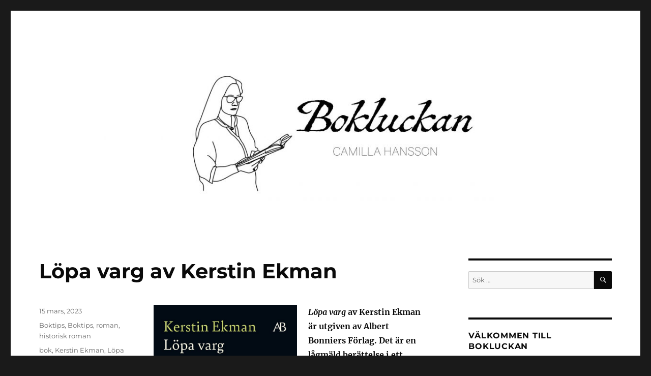

--- FILE ---
content_type: text/html; charset=UTF-8
request_url: https://www.bokluckan.se/page/41/
body_size: 20937
content:
<!DOCTYPE html>
<html lang="sv-SE" class="no-js">
<head>
	<meta charset="UTF-8">
	<meta name="viewport" content="width=device-width, initial-scale=1.0">
	<link rel="profile" href="https://gmpg.org/xfn/11">
		<script>
(function(html){html.className = html.className.replace(/\bno-js\b/,'js')})(document.documentElement);
//# sourceURL=twentysixteen_javascript_detection
</script>
<title>Bokluckan &#8211; Sida 41 &#8211; Bokblogg</title>
<meta name='robots' content='max-image-preview:large' />
<link rel="alternate" type="application/rss+xml" title="Bokluckan &raquo; Webbflöde" href="https://www.bokluckan.se/feed/" />
<link rel="alternate" type="application/rss+xml" title="Bokluckan &raquo; Kommentarsflöde" href="https://www.bokluckan.se/comments/feed/" />
<style id='wp-img-auto-sizes-contain-inline-css'>
img:is([sizes=auto i],[sizes^="auto," i]){contain-intrinsic-size:3000px 1500px}
/*# sourceURL=wp-img-auto-sizes-contain-inline-css */
</style>
<style id='wp-emoji-styles-inline-css'>

	img.wp-smiley, img.emoji {
		display: inline !important;
		border: none !important;
		box-shadow: none !important;
		height: 1em !important;
		width: 1em !important;
		margin: 0 0.07em !important;
		vertical-align: -0.1em !important;
		background: none !important;
		padding: 0 !important;
	}
/*# sourceURL=wp-emoji-styles-inline-css */
</style>
<style id='wp-block-library-inline-css'>
:root{--wp-block-synced-color:#7a00df;--wp-block-synced-color--rgb:122,0,223;--wp-bound-block-color:var(--wp-block-synced-color);--wp-editor-canvas-background:#ddd;--wp-admin-theme-color:#007cba;--wp-admin-theme-color--rgb:0,124,186;--wp-admin-theme-color-darker-10:#006ba1;--wp-admin-theme-color-darker-10--rgb:0,107,160.5;--wp-admin-theme-color-darker-20:#005a87;--wp-admin-theme-color-darker-20--rgb:0,90,135;--wp-admin-border-width-focus:2px}@media (min-resolution:192dpi){:root{--wp-admin-border-width-focus:1.5px}}.wp-element-button{cursor:pointer}:root .has-very-light-gray-background-color{background-color:#eee}:root .has-very-dark-gray-background-color{background-color:#313131}:root .has-very-light-gray-color{color:#eee}:root .has-very-dark-gray-color{color:#313131}:root .has-vivid-green-cyan-to-vivid-cyan-blue-gradient-background{background:linear-gradient(135deg,#00d084,#0693e3)}:root .has-purple-crush-gradient-background{background:linear-gradient(135deg,#34e2e4,#4721fb 50%,#ab1dfe)}:root .has-hazy-dawn-gradient-background{background:linear-gradient(135deg,#faaca8,#dad0ec)}:root .has-subdued-olive-gradient-background{background:linear-gradient(135deg,#fafae1,#67a671)}:root .has-atomic-cream-gradient-background{background:linear-gradient(135deg,#fdd79a,#004a59)}:root .has-nightshade-gradient-background{background:linear-gradient(135deg,#330968,#31cdcf)}:root .has-midnight-gradient-background{background:linear-gradient(135deg,#020381,#2874fc)}:root{--wp--preset--font-size--normal:16px;--wp--preset--font-size--huge:42px}.has-regular-font-size{font-size:1em}.has-larger-font-size{font-size:2.625em}.has-normal-font-size{font-size:var(--wp--preset--font-size--normal)}.has-huge-font-size{font-size:var(--wp--preset--font-size--huge)}.has-text-align-center{text-align:center}.has-text-align-left{text-align:left}.has-text-align-right{text-align:right}.has-fit-text{white-space:nowrap!important}#end-resizable-editor-section{display:none}.aligncenter{clear:both}.items-justified-left{justify-content:flex-start}.items-justified-center{justify-content:center}.items-justified-right{justify-content:flex-end}.items-justified-space-between{justify-content:space-between}.screen-reader-text{border:0;clip-path:inset(50%);height:1px;margin:-1px;overflow:hidden;padding:0;position:absolute;width:1px;word-wrap:normal!important}.screen-reader-text:focus{background-color:#ddd;clip-path:none;color:#444;display:block;font-size:1em;height:auto;left:5px;line-height:normal;padding:15px 23px 14px;text-decoration:none;top:5px;width:auto;z-index:100000}html :where(.has-border-color){border-style:solid}html :where([style*=border-top-color]){border-top-style:solid}html :where([style*=border-right-color]){border-right-style:solid}html :where([style*=border-bottom-color]){border-bottom-style:solid}html :where([style*=border-left-color]){border-left-style:solid}html :where([style*=border-width]){border-style:solid}html :where([style*=border-top-width]){border-top-style:solid}html :where([style*=border-right-width]){border-right-style:solid}html :where([style*=border-bottom-width]){border-bottom-style:solid}html :where([style*=border-left-width]){border-left-style:solid}html :where(img[class*=wp-image-]){height:auto;max-width:100%}:where(figure){margin:0 0 1em}html :where(.is-position-sticky){--wp-admin--admin-bar--position-offset:var(--wp-admin--admin-bar--height,0px)}@media screen and (max-width:600px){html :where(.is-position-sticky){--wp-admin--admin-bar--position-offset:0px}}

/*# sourceURL=wp-block-library-inline-css */
</style><style id='wp-block-media-text-inline-css'>
.wp-block-media-text{box-sizing:border-box;
  /*!rtl:begin:ignore*/direction:ltr;
  /*!rtl:end:ignore*/display:grid;grid-template-columns:50% 1fr;grid-template-rows:auto}.wp-block-media-text.has-media-on-the-right{grid-template-columns:1fr 50%}.wp-block-media-text.is-vertically-aligned-top>.wp-block-media-text__content,.wp-block-media-text.is-vertically-aligned-top>.wp-block-media-text__media{align-self:start}.wp-block-media-text.is-vertically-aligned-center>.wp-block-media-text__content,.wp-block-media-text.is-vertically-aligned-center>.wp-block-media-text__media,.wp-block-media-text>.wp-block-media-text__content,.wp-block-media-text>.wp-block-media-text__media{align-self:center}.wp-block-media-text.is-vertically-aligned-bottom>.wp-block-media-text__content,.wp-block-media-text.is-vertically-aligned-bottom>.wp-block-media-text__media{align-self:end}.wp-block-media-text>.wp-block-media-text__media{
  /*!rtl:begin:ignore*/grid-column:1;grid-row:1;
  /*!rtl:end:ignore*/margin:0}.wp-block-media-text>.wp-block-media-text__content{direction:ltr;
  /*!rtl:begin:ignore*/grid-column:2;grid-row:1;
  /*!rtl:end:ignore*/padding:0 8%;word-break:break-word}.wp-block-media-text.has-media-on-the-right>.wp-block-media-text__media{
  /*!rtl:begin:ignore*/grid-column:2;grid-row:1
  /*!rtl:end:ignore*/}.wp-block-media-text.has-media-on-the-right>.wp-block-media-text__content{
  /*!rtl:begin:ignore*/grid-column:1;grid-row:1
  /*!rtl:end:ignore*/}.wp-block-media-text__media a{display:block}.wp-block-media-text__media img,.wp-block-media-text__media video{height:auto;max-width:unset;vertical-align:middle;width:100%}.wp-block-media-text.is-image-fill>.wp-block-media-text__media{background-size:cover;height:100%;min-height:250px}.wp-block-media-text.is-image-fill>.wp-block-media-text__media>a{display:block;height:100%}.wp-block-media-text.is-image-fill>.wp-block-media-text__media img{height:1px;margin:-1px;overflow:hidden;padding:0;position:absolute;width:1px;clip:rect(0,0,0,0);border:0}.wp-block-media-text.is-image-fill-element>.wp-block-media-text__media{height:100%;min-height:250px}.wp-block-media-text.is-image-fill-element>.wp-block-media-text__media>a{display:block;height:100%}.wp-block-media-text.is-image-fill-element>.wp-block-media-text__media img{height:100%;object-fit:cover;width:100%}@media (max-width:600px){.wp-block-media-text.is-stacked-on-mobile{grid-template-columns:100%!important}.wp-block-media-text.is-stacked-on-mobile>.wp-block-media-text__media{grid-column:1;grid-row:1}.wp-block-media-text.is-stacked-on-mobile>.wp-block-media-text__content{grid-column:1;grid-row:2}}
/*# sourceURL=https://www.bokluckan.se/wp-includes/blocks/media-text/style.min.css */
</style>
<style id='wp-block-group-inline-css'>
.wp-block-group{box-sizing:border-box}:where(.wp-block-group.wp-block-group-is-layout-constrained){position:relative}
/*# sourceURL=https://www.bokluckan.se/wp-includes/blocks/group/style.min.css */
</style>
<style id='wp-block-group-theme-inline-css'>
:where(.wp-block-group.has-background){padding:1.25em 2.375em}
/*# sourceURL=https://www.bokluckan.se/wp-includes/blocks/group/theme.min.css */
</style>
<style id='wp-block-paragraph-inline-css'>
.is-small-text{font-size:.875em}.is-regular-text{font-size:1em}.is-large-text{font-size:2.25em}.is-larger-text{font-size:3em}.has-drop-cap:not(:focus):first-letter{float:left;font-size:8.4em;font-style:normal;font-weight:100;line-height:.68;margin:.05em .1em 0 0;text-transform:uppercase}body.rtl .has-drop-cap:not(:focus):first-letter{float:none;margin-left:.1em}p.has-drop-cap.has-background{overflow:hidden}:root :where(p.has-background){padding:1.25em 2.375em}:where(p.has-text-color:not(.has-link-color)) a{color:inherit}p.has-text-align-left[style*="writing-mode:vertical-lr"],p.has-text-align-right[style*="writing-mode:vertical-rl"]{rotate:180deg}
/*# sourceURL=https://www.bokluckan.se/wp-includes/blocks/paragraph/style.min.css */
</style>
<style id='global-styles-inline-css'>
:root{--wp--preset--aspect-ratio--square: 1;--wp--preset--aspect-ratio--4-3: 4/3;--wp--preset--aspect-ratio--3-4: 3/4;--wp--preset--aspect-ratio--3-2: 3/2;--wp--preset--aspect-ratio--2-3: 2/3;--wp--preset--aspect-ratio--16-9: 16/9;--wp--preset--aspect-ratio--9-16: 9/16;--wp--preset--color--black: #000000;--wp--preset--color--cyan-bluish-gray: #abb8c3;--wp--preset--color--white: #fff;--wp--preset--color--pale-pink: #f78da7;--wp--preset--color--vivid-red: #cf2e2e;--wp--preset--color--luminous-vivid-orange: #ff6900;--wp--preset--color--luminous-vivid-amber: #fcb900;--wp--preset--color--light-green-cyan: #7bdcb5;--wp--preset--color--vivid-green-cyan: #00d084;--wp--preset--color--pale-cyan-blue: #8ed1fc;--wp--preset--color--vivid-cyan-blue: #0693e3;--wp--preset--color--vivid-purple: #9b51e0;--wp--preset--color--dark-gray: #1a1a1a;--wp--preset--color--medium-gray: #686868;--wp--preset--color--light-gray: #e5e5e5;--wp--preset--color--blue-gray: #4d545c;--wp--preset--color--bright-blue: #007acc;--wp--preset--color--light-blue: #9adffd;--wp--preset--color--dark-brown: #402b30;--wp--preset--color--medium-brown: #774e24;--wp--preset--color--dark-red: #640c1f;--wp--preset--color--bright-red: #ff675f;--wp--preset--color--yellow: #ffef8e;--wp--preset--gradient--vivid-cyan-blue-to-vivid-purple: linear-gradient(135deg,rgb(6,147,227) 0%,rgb(155,81,224) 100%);--wp--preset--gradient--light-green-cyan-to-vivid-green-cyan: linear-gradient(135deg,rgb(122,220,180) 0%,rgb(0,208,130) 100%);--wp--preset--gradient--luminous-vivid-amber-to-luminous-vivid-orange: linear-gradient(135deg,rgb(252,185,0) 0%,rgb(255,105,0) 100%);--wp--preset--gradient--luminous-vivid-orange-to-vivid-red: linear-gradient(135deg,rgb(255,105,0) 0%,rgb(207,46,46) 100%);--wp--preset--gradient--very-light-gray-to-cyan-bluish-gray: linear-gradient(135deg,rgb(238,238,238) 0%,rgb(169,184,195) 100%);--wp--preset--gradient--cool-to-warm-spectrum: linear-gradient(135deg,rgb(74,234,220) 0%,rgb(151,120,209) 20%,rgb(207,42,186) 40%,rgb(238,44,130) 60%,rgb(251,105,98) 80%,rgb(254,248,76) 100%);--wp--preset--gradient--blush-light-purple: linear-gradient(135deg,rgb(255,206,236) 0%,rgb(152,150,240) 100%);--wp--preset--gradient--blush-bordeaux: linear-gradient(135deg,rgb(254,205,165) 0%,rgb(254,45,45) 50%,rgb(107,0,62) 100%);--wp--preset--gradient--luminous-dusk: linear-gradient(135deg,rgb(255,203,112) 0%,rgb(199,81,192) 50%,rgb(65,88,208) 100%);--wp--preset--gradient--pale-ocean: linear-gradient(135deg,rgb(255,245,203) 0%,rgb(182,227,212) 50%,rgb(51,167,181) 100%);--wp--preset--gradient--electric-grass: linear-gradient(135deg,rgb(202,248,128) 0%,rgb(113,206,126) 100%);--wp--preset--gradient--midnight: linear-gradient(135deg,rgb(2,3,129) 0%,rgb(40,116,252) 100%);--wp--preset--font-size--small: 13px;--wp--preset--font-size--medium: 20px;--wp--preset--font-size--large: 36px;--wp--preset--font-size--x-large: 42px;--wp--preset--spacing--20: 0.44rem;--wp--preset--spacing--30: 0.67rem;--wp--preset--spacing--40: 1rem;--wp--preset--spacing--50: 1.5rem;--wp--preset--spacing--60: 2.25rem;--wp--preset--spacing--70: 3.38rem;--wp--preset--spacing--80: 5.06rem;--wp--preset--shadow--natural: 6px 6px 9px rgba(0, 0, 0, 0.2);--wp--preset--shadow--deep: 12px 12px 50px rgba(0, 0, 0, 0.4);--wp--preset--shadow--sharp: 6px 6px 0px rgba(0, 0, 0, 0.2);--wp--preset--shadow--outlined: 6px 6px 0px -3px rgb(255, 255, 255), 6px 6px rgb(0, 0, 0);--wp--preset--shadow--crisp: 6px 6px 0px rgb(0, 0, 0);}:where(.is-layout-flex){gap: 0.5em;}:where(.is-layout-grid){gap: 0.5em;}body .is-layout-flex{display: flex;}.is-layout-flex{flex-wrap: wrap;align-items: center;}.is-layout-flex > :is(*, div){margin: 0;}body .is-layout-grid{display: grid;}.is-layout-grid > :is(*, div){margin: 0;}:where(.wp-block-columns.is-layout-flex){gap: 2em;}:where(.wp-block-columns.is-layout-grid){gap: 2em;}:where(.wp-block-post-template.is-layout-flex){gap: 1.25em;}:where(.wp-block-post-template.is-layout-grid){gap: 1.25em;}.has-black-color{color: var(--wp--preset--color--black) !important;}.has-cyan-bluish-gray-color{color: var(--wp--preset--color--cyan-bluish-gray) !important;}.has-white-color{color: var(--wp--preset--color--white) !important;}.has-pale-pink-color{color: var(--wp--preset--color--pale-pink) !important;}.has-vivid-red-color{color: var(--wp--preset--color--vivid-red) !important;}.has-luminous-vivid-orange-color{color: var(--wp--preset--color--luminous-vivid-orange) !important;}.has-luminous-vivid-amber-color{color: var(--wp--preset--color--luminous-vivid-amber) !important;}.has-light-green-cyan-color{color: var(--wp--preset--color--light-green-cyan) !important;}.has-vivid-green-cyan-color{color: var(--wp--preset--color--vivid-green-cyan) !important;}.has-pale-cyan-blue-color{color: var(--wp--preset--color--pale-cyan-blue) !important;}.has-vivid-cyan-blue-color{color: var(--wp--preset--color--vivid-cyan-blue) !important;}.has-vivid-purple-color{color: var(--wp--preset--color--vivid-purple) !important;}.has-black-background-color{background-color: var(--wp--preset--color--black) !important;}.has-cyan-bluish-gray-background-color{background-color: var(--wp--preset--color--cyan-bluish-gray) !important;}.has-white-background-color{background-color: var(--wp--preset--color--white) !important;}.has-pale-pink-background-color{background-color: var(--wp--preset--color--pale-pink) !important;}.has-vivid-red-background-color{background-color: var(--wp--preset--color--vivid-red) !important;}.has-luminous-vivid-orange-background-color{background-color: var(--wp--preset--color--luminous-vivid-orange) !important;}.has-luminous-vivid-amber-background-color{background-color: var(--wp--preset--color--luminous-vivid-amber) !important;}.has-light-green-cyan-background-color{background-color: var(--wp--preset--color--light-green-cyan) !important;}.has-vivid-green-cyan-background-color{background-color: var(--wp--preset--color--vivid-green-cyan) !important;}.has-pale-cyan-blue-background-color{background-color: var(--wp--preset--color--pale-cyan-blue) !important;}.has-vivid-cyan-blue-background-color{background-color: var(--wp--preset--color--vivid-cyan-blue) !important;}.has-vivid-purple-background-color{background-color: var(--wp--preset--color--vivid-purple) !important;}.has-black-border-color{border-color: var(--wp--preset--color--black) !important;}.has-cyan-bluish-gray-border-color{border-color: var(--wp--preset--color--cyan-bluish-gray) !important;}.has-white-border-color{border-color: var(--wp--preset--color--white) !important;}.has-pale-pink-border-color{border-color: var(--wp--preset--color--pale-pink) !important;}.has-vivid-red-border-color{border-color: var(--wp--preset--color--vivid-red) !important;}.has-luminous-vivid-orange-border-color{border-color: var(--wp--preset--color--luminous-vivid-orange) !important;}.has-luminous-vivid-amber-border-color{border-color: var(--wp--preset--color--luminous-vivid-amber) !important;}.has-light-green-cyan-border-color{border-color: var(--wp--preset--color--light-green-cyan) !important;}.has-vivid-green-cyan-border-color{border-color: var(--wp--preset--color--vivid-green-cyan) !important;}.has-pale-cyan-blue-border-color{border-color: var(--wp--preset--color--pale-cyan-blue) !important;}.has-vivid-cyan-blue-border-color{border-color: var(--wp--preset--color--vivid-cyan-blue) !important;}.has-vivid-purple-border-color{border-color: var(--wp--preset--color--vivid-purple) !important;}.has-vivid-cyan-blue-to-vivid-purple-gradient-background{background: var(--wp--preset--gradient--vivid-cyan-blue-to-vivid-purple) !important;}.has-light-green-cyan-to-vivid-green-cyan-gradient-background{background: var(--wp--preset--gradient--light-green-cyan-to-vivid-green-cyan) !important;}.has-luminous-vivid-amber-to-luminous-vivid-orange-gradient-background{background: var(--wp--preset--gradient--luminous-vivid-amber-to-luminous-vivid-orange) !important;}.has-luminous-vivid-orange-to-vivid-red-gradient-background{background: var(--wp--preset--gradient--luminous-vivid-orange-to-vivid-red) !important;}.has-very-light-gray-to-cyan-bluish-gray-gradient-background{background: var(--wp--preset--gradient--very-light-gray-to-cyan-bluish-gray) !important;}.has-cool-to-warm-spectrum-gradient-background{background: var(--wp--preset--gradient--cool-to-warm-spectrum) !important;}.has-blush-light-purple-gradient-background{background: var(--wp--preset--gradient--blush-light-purple) !important;}.has-blush-bordeaux-gradient-background{background: var(--wp--preset--gradient--blush-bordeaux) !important;}.has-luminous-dusk-gradient-background{background: var(--wp--preset--gradient--luminous-dusk) !important;}.has-pale-ocean-gradient-background{background: var(--wp--preset--gradient--pale-ocean) !important;}.has-electric-grass-gradient-background{background: var(--wp--preset--gradient--electric-grass) !important;}.has-midnight-gradient-background{background: var(--wp--preset--gradient--midnight) !important;}.has-small-font-size{font-size: var(--wp--preset--font-size--small) !important;}.has-medium-font-size{font-size: var(--wp--preset--font-size--medium) !important;}.has-large-font-size{font-size: var(--wp--preset--font-size--large) !important;}.has-x-large-font-size{font-size: var(--wp--preset--font-size--x-large) !important;}
/*# sourceURL=global-styles-inline-css */
</style>
<style id='core-block-supports-inline-css'>
.wp-container-core-group-is-layout-8cf370e7{flex-direction:column;align-items:flex-start;}
/*# sourceURL=core-block-supports-inline-css */
</style>

<style id='classic-theme-styles-inline-css'>
/*! This file is auto-generated */
.wp-block-button__link{color:#fff;background-color:#32373c;border-radius:9999px;box-shadow:none;text-decoration:none;padding:calc(.667em + 2px) calc(1.333em + 2px);font-size:1.125em}.wp-block-file__button{background:#32373c;color:#fff;text-decoration:none}
/*# sourceURL=/wp-includes/css/classic-themes.min.css */
</style>
<link rel='stylesheet' id='twentysixteen-fonts-css' href='https://www.bokluckan.se/wp-content/themes/twentysixteen/fonts/merriweather-plus-montserrat-plus-inconsolata.css?ver=20230328' media='all' />
<link rel='stylesheet' id='genericons-css' href='https://www.bokluckan.se/wp-content/themes/twentysixteen/genericons/genericons.css?ver=20251101' media='all' />
<link rel='stylesheet' id='twentysixteen-style-css' href='https://www.bokluckan.se/wp-content/themes/twentysixteen/style.css?ver=20251202' media='all' />
<style id='twentysixteen-style-inline-css'>

		/* Custom Link Color */
		.menu-toggle:hover,
		.menu-toggle:focus,
		a,
		.main-navigation a:hover,
		.main-navigation a:focus,
		.dropdown-toggle:hover,
		.dropdown-toggle:focus,
		.social-navigation a:hover:before,
		.social-navigation a:focus:before,
		.post-navigation a:hover .post-title,
		.post-navigation a:focus .post-title,
		.tagcloud a:hover,
		.tagcloud a:focus,
		.site-branding .site-title a:hover,
		.site-branding .site-title a:focus,
		.entry-title a:hover,
		.entry-title a:focus,
		.entry-footer a:hover,
		.entry-footer a:focus,
		.comment-metadata a:hover,
		.comment-metadata a:focus,
		.pingback .comment-edit-link:hover,
		.pingback .comment-edit-link:focus,
		.comment-reply-link,
		.comment-reply-link:hover,
		.comment-reply-link:focus,
		.required,
		.site-info a:hover,
		.site-info a:focus {
			color: #2100c6;
		}

		mark,
		ins,
		button:hover,
		button:focus,
		input[type="button"]:hover,
		input[type="button"]:focus,
		input[type="reset"]:hover,
		input[type="reset"]:focus,
		input[type="submit"]:hover,
		input[type="submit"]:focus,
		.pagination .prev:hover,
		.pagination .prev:focus,
		.pagination .next:hover,
		.pagination .next:focus,
		.widget_calendar tbody a,
		.page-links a:hover,
		.page-links a:focus {
			background-color: #2100c6;
		}

		input[type="date"]:focus,
		input[type="time"]:focus,
		input[type="datetime-local"]:focus,
		input[type="week"]:focus,
		input[type="month"]:focus,
		input[type="text"]:focus,
		input[type="email"]:focus,
		input[type="url"]:focus,
		input[type="password"]:focus,
		input[type="search"]:focus,
		input[type="tel"]:focus,
		input[type="number"]:focus,
		textarea:focus,
		.tagcloud a:hover,
		.tagcloud a:focus,
		.menu-toggle:hover,
		.menu-toggle:focus {
			border-color: #2100c6;
		}

		@media screen and (min-width: 56.875em) {
			.main-navigation li:hover > a,
			.main-navigation li.focus > a {
				color: #2100c6;
			}
		}
	

		/* Custom Main Text Color */
		body,
		blockquote cite,
		blockquote small,
		.main-navigation a,
		.menu-toggle,
		.dropdown-toggle,
		.social-navigation a,
		.post-navigation a,
		.pagination a:hover,
		.pagination a:focus,
		.widget-title a,
		.site-branding .site-title a,
		.entry-title a,
		.page-links > .page-links-title,
		.comment-author,
		.comment-reply-title small a:hover,
		.comment-reply-title small a:focus {
			color: #0a0a0a;
		}

		blockquote,
		.menu-toggle.toggled-on,
		.menu-toggle.toggled-on:hover,
		.menu-toggle.toggled-on:focus,
		.post-navigation,
		.post-navigation div + div,
		.pagination,
		.widget,
		.page-header,
		.page-links a,
		.comments-title,
		.comment-reply-title {
			border-color: #0a0a0a;
		}

		button,
		button[disabled]:hover,
		button[disabled]:focus,
		input[type="button"],
		input[type="button"][disabled]:hover,
		input[type="button"][disabled]:focus,
		input[type="reset"],
		input[type="reset"][disabled]:hover,
		input[type="reset"][disabled]:focus,
		input[type="submit"],
		input[type="submit"][disabled]:hover,
		input[type="submit"][disabled]:focus,
		.menu-toggle.toggled-on,
		.menu-toggle.toggled-on:hover,
		.menu-toggle.toggled-on:focus,
		.pagination:before,
		.pagination:after,
		.pagination .prev,
		.pagination .next,
		.page-links a {
			background-color: #0a0a0a;
		}

		/* Border Color */
		fieldset,
		pre,
		abbr,
		acronym,
		table,
		th,
		td,
		input[type="date"],
		input[type="time"],
		input[type="datetime-local"],
		input[type="week"],
		input[type="month"],
		input[type="text"],
		input[type="email"],
		input[type="url"],
		input[type="password"],
		input[type="search"],
		input[type="tel"],
		input[type="number"],
		textarea,
		.main-navigation li,
		.main-navigation .primary-menu,
		.menu-toggle,
		.dropdown-toggle:after,
		.social-navigation a,
		.image-navigation,
		.comment-navigation,
		.tagcloud a,
		.entry-content,
		.entry-summary,
		.page-links a,
		.page-links > span,
		.comment-list article,
		.comment-list .pingback,
		.comment-list .trackback,
		.comment-reply-link,
		.no-comments,
		.widecolumn .mu_register .mu_alert {
			border-color: rgba( 10, 10, 10, 0.2);
		}

		hr,
		code {
			background-color: rgba( 10, 10, 10, 0.2);
		}

		@media screen and (min-width: 56.875em) {
			.main-navigation ul ul,
			.main-navigation ul ul li {
				border-color: rgba( 10, 10, 10, 0.2);
			}

			.main-navigation ul ul:before {
				border-top-color: rgba( 10, 10, 10, 0.2);
				border-bottom-color: rgba( 10, 10, 10, 0.2);
			}
		}
	
/*# sourceURL=twentysixteen-style-inline-css */
</style>
<link rel='stylesheet' id='twentysixteen-block-style-css' href='https://www.bokluckan.se/wp-content/themes/twentysixteen/css/blocks.css?ver=20240817' media='all' />
<script src="https://www.bokluckan.se/wp-includes/js/jquery/jquery.min.js?ver=3.7.1" id="jquery-core-js"></script>
<script src="https://www.bokluckan.se/wp-includes/js/jquery/jquery-migrate.min.js?ver=3.4.1" id="jquery-migrate-js"></script>
<script id="twentysixteen-script-js-extra">
var screenReaderText = {"expand":"expandera undermeny","collapse":"minimera undermeny"};
//# sourceURL=twentysixteen-script-js-extra
</script>
<script src="https://www.bokluckan.se/wp-content/themes/twentysixteen/js/functions.js?ver=20230629" id="twentysixteen-script-js" defer data-wp-strategy="defer"></script>
<link rel="https://api.w.org/" href="https://www.bokluckan.se/wp-json/" /><link rel="EditURI" type="application/rsd+xml" title="RSD" href="https://www.bokluckan.se/xmlrpc.php?rsd" />
<meta name="generator" content="WordPress 6.9" />
<style>[class*=" icon-oc-"],[class^=icon-oc-]{speak:none;font-style:normal;font-weight:400;font-variant:normal;text-transform:none;line-height:1;-webkit-font-smoothing:antialiased;-moz-osx-font-smoothing:grayscale}.icon-oc-one-com-white-32px-fill:before{content:"901"}.icon-oc-one-com:before{content:"900"}#one-com-icon,.toplevel_page_onecom-wp .wp-menu-image{speak:none;display:flex;align-items:center;justify-content:center;text-transform:none;line-height:1;-webkit-font-smoothing:antialiased;-moz-osx-font-smoothing:grayscale}.onecom-wp-admin-bar-item>a,.toplevel_page_onecom-wp>.wp-menu-name{font-size:16px;font-weight:400;line-height:1}.toplevel_page_onecom-wp>.wp-menu-name img{width:69px;height:9px;}.wp-submenu-wrap.wp-submenu>.wp-submenu-head>img{width:88px;height:auto}.onecom-wp-admin-bar-item>a img{height:7px!important}.onecom-wp-admin-bar-item>a img,.toplevel_page_onecom-wp>.wp-menu-name img{opacity:.8}.onecom-wp-admin-bar-item.hover>a img,.toplevel_page_onecom-wp.wp-has-current-submenu>.wp-menu-name img,li.opensub>a.toplevel_page_onecom-wp>.wp-menu-name img{opacity:1}#one-com-icon:before,.onecom-wp-admin-bar-item>a:before,.toplevel_page_onecom-wp>.wp-menu-image:before{content:'';position:static!important;background-color:rgba(240,245,250,.4);border-radius:102px;width:18px;height:18px;padding:0!important}.onecom-wp-admin-bar-item>a:before{width:14px;height:14px}.onecom-wp-admin-bar-item.hover>a:before,.toplevel_page_onecom-wp.opensub>a>.wp-menu-image:before,.toplevel_page_onecom-wp.wp-has-current-submenu>.wp-menu-image:before{background-color:#76b82a}.onecom-wp-admin-bar-item>a{display:inline-flex!important;align-items:center;justify-content:center}#one-com-logo-wrapper{font-size:4em}#one-com-icon{vertical-align:middle}.imagify-welcome{display:none !important;}</style>		<style type="text/css" id="twentysixteen-header-css">
		.site-branding {
			margin: 0 auto 0 0;
		}

		.site-branding .site-title,
		.site-description {
			clip-path: inset(50%);
			position: absolute;
		}
		</style>
		<link rel="icon" href="https://www-static.bokluckan.se/wp-content/uploads/2020/11/cropped-bokluckan_B-32x32.jpg?media=1769260508" sizes="32x32" />
<link rel="icon" href="https://www-static.bokluckan.se/wp-content/uploads/2020/11/cropped-bokluckan_B-192x192.jpg?media=1769260508" sizes="192x192" />
<link rel="apple-touch-icon" href="https://www-static.bokluckan.se/wp-content/uploads/2020/11/cropped-bokluckan_B-180x180.jpg?media=1769260508" />
<meta name="msapplication-TileImage" content="https://www-static.bokluckan.se/wp-content/uploads/2020/11/cropped-bokluckan_B-270x270.jpg?media=1769260508" />
</head>

<body class="home blog paged wp-embed-responsive paged-41 wp-theme-twentysixteen hfeed">
<div id="page" class="site">
	<div class="site-inner">
		<a class="skip-link screen-reader-text" href="#content">
			Hoppa till innehåll		</a>

		<header id="masthead" class="site-header">
			<div class="site-header-main">
				<div class="site-branding">
											<h1 class="site-title"><a href="https://www.bokluckan.se/" rel="home" >Bokluckan</a></h1>
											<p class="site-description">Bokblogg</p>
									</div><!-- .site-branding -->

							</div><!-- .site-header-main -->

											<div class="header-image">
					<a href="https://www.bokluckan.se/" rel="home" >
						<img src="https://www-static.bokluckan.se/wp-content/uploads/2020/11/cropped-bokluckan-hero-small-01-scaled-1.jpg?media=1769260508" width="1200" height="280" alt="Bokluckan" sizes="(max-width: 709px) 85vw, (max-width: 909px) 81vw, (max-width: 1362px) 88vw, 1200px" srcset="https://www-static.bokluckan.se/wp-content/uploads/2020/11/cropped-bokluckan-hero-small-01-scaled-1.jpg?media=1769260508 1200w, https://www-static.bokluckan.se/wp-content/uploads/2020/11/cropped-bokluckan-hero-small-01-scaled-1-300x70.jpg?media=1769260508 300w, https://www-static.bokluckan.se/wp-content/uploads/2020/11/cropped-bokluckan-hero-small-01-scaled-1-1024x239.jpg?media=1769260508 1024w, https://www-static.bokluckan.se/wp-content/uploads/2020/11/cropped-bokluckan-hero-small-01-scaled-1-768x179.jpg?media=1769260508 768w" decoding="async" fetchpriority="high" />					</a>
				</div><!-- .header-image -->
					</header><!-- .site-header -->

		<div id="content" class="site-content">

	<div id="primary" class="content-area">
		<main id="main" class="site-main">

		
			
			
<article id="post-6182" class="post-6182 post type-post status-publish format-standard hentry category-boktips category-boktips-roman tag-bok tag-kerstin-ekman tag-lopa-varg tag-roman">
	<header class="entry-header">
		
		<h2 class="entry-title"><a href="https://www.bokluckan.se/2023/03/15/lopa-varg-av-kerstin-ekman/" rel="bookmark">Löpa varg av Kerstin Ekman</a></h2>	</header><!-- .entry-header -->

	
	
	<div class="entry-content">
		
<div class="wp-block-media-text alignwide is-stacked-on-mobile is-vertically-aligned-top"><figure class="wp-block-media-text__media"><img decoding="async" width="633" height="1024" src="https://www-static.bokluckan.se/wp-content/uploads/2023/03/9789100197803-633x1024.jpg?media=1769260508" alt="" class="wp-image-6183 size-full" srcset="https://www-static.bokluckan.se/wp-content/uploads/2023/03/9789100197803-633x1024.jpg?media=1769260508 633w, https://www-static.bokluckan.se/wp-content/uploads/2023/03/9789100197803-185x300.jpg?media=1769260508 185w, https://www-static.bokluckan.se/wp-content/uploads/2023/03/9789100197803-768x1243.jpg?media=1769260508 768w, https://www-static.bokluckan.se/wp-content/uploads/2023/03/9789100197803-949x1536.jpg?media=1769260508 949w, https://www-static.bokluckan.se/wp-content/uploads/2023/03/9789100197803.jpg?media=1769260508 1095w" sizes="(max-width: 709px) 85vw, (max-width: 909px) 67vw, (max-width: 984px) 61vw, (max-width: 1362px) 45vw, 600px" /></figure><div class="wp-block-media-text__content">
<p style="font-size:16px"><strong><em>Löpa varg </em>av Kerstin Ekman är utgiven av Albert Bonniers Förlag. Det är en lågmäld berättelse i ett tempo som speglar eftertänksamhet och betraktande av människor och natur. Ulf Norrstig är en pensionerad jägmästare från norra Hälsingland som lever nära naturen i ett litet samhälle. En dag möter han en varg och någonting inom honom förändras. Han börjar se jakten, naturen och jaktlaget i ett nytt sken. I skenet av sina nyvunna  insikter börjar han minnas det som varit. Det är en otroligt finstämd berättelse med ett språk som känns exklusivt och välbalanserat. Trots den behagliga rytmen ryms många brännande frågeställningar. </strong></p>
</div></div>



<p>Ulf Norrstig är en pensionerad jägmästare från norra Hälsingland som lever nära naturen i ett litet samhälle. Han bor med sin fru Inga och en hund. Ulf firar sin 70-årsdag där han blir ordentligt uppvaktad, något han inte är speciellt förtjust i . En dag möter han en varg och någonting inom honom förändras. Ulf har svårt att sätta ord på vad som händer. Han börjar se jakten, naturen och jaktlaget i ett nytt sken. Ulf har jagat sedan han var väldigt ung och han har skrivit jaktdagböcker där mycket finns dokumenterat. I skenet av sina nyvunna insikter börjar han minnas det som varit.</p>



<p>Det är en lågmäld berättelse i ett tempo som speglar eftertänksamhet och betraktande av människor och natur. Läsaren får genom Ulfs ögon ta in omgivningarna, både djur och människor. Det är en otroligt finstämd berättelse med ett språk som känns exklusivt och välbalanserat utan att det blir högtravande och svårläst. Jag njöt av läsningen och levde med i Ulfs liv som om jag svävade över berättelsen. Trots den behagliga rytmen ryms många brännande frågeställningar som dels är allmängiltiga och dels specifika för landskap som ligger betydligt längre norrut är där jag befinner mig.</p>
	</div><!-- .entry-content -->

	<footer class="entry-footer">
		<span class="byline"><img alt='' src='https://secure.gravatar.com/avatar/40ab9dc3868d8628d53236c4e559f2d08a414d9c065ebaa25df376090112aba3?s=49&#038;d=mm&#038;r=g' srcset='https://secure.gravatar.com/avatar/40ab9dc3868d8628d53236c4e559f2d08a414d9c065ebaa25df376090112aba3?s=98&#038;d=mm&#038;r=g 2x' class='avatar avatar-49 photo' height='49' width='49' decoding='async'/><span class="screen-reader-text">Författare </span><span class="author vcard"><a class="url fn n" href="https://www.bokluckan.se/author/camillahansson/">CamillaHansson</a></span></span><span class="posted-on"><span class="screen-reader-text">Publicerat den </span><a href="https://www.bokluckan.se/2023/03/15/lopa-varg-av-kerstin-ekman/" rel="bookmark"><time class="entry-date published updated" datetime="2023-03-15T15:16:47+01:00">15 mars, 2023</time></a></span><span class="cat-links"><span class="screen-reader-text">Kategorier </span><a href="https://www.bokluckan.se/category/boktips/" rel="category tag">Boktips</a>, <a href="https://www.bokluckan.se/category/boktips-roman/" rel="category tag">Boktips, roman, historisk roman</a></span><span class="tags-links"><span class="screen-reader-text">Etiketter </span><a href="https://www.bokluckan.se/tag/bok/" rel="tag">bok</a>, <a href="https://www.bokluckan.se/tag/kerstin-ekman/" rel="tag">Kerstin Ekman</a>, <a href="https://www.bokluckan.se/tag/lopa-varg/" rel="tag">Löpa varg</a>, <a href="https://www.bokluckan.se/tag/roman/" rel="tag">roman</a></span><span class="comments-link"><a href="https://www.bokluckan.se/2023/03/15/lopa-varg-av-kerstin-ekman/#respond">Lämna en kommentar<span class="screen-reader-text"> till Löpa varg av Kerstin Ekman</span></a></span>			</footer><!-- .entry-footer -->
</article><!-- #post-6182 -->

<article id="post-6195" class="post-6195 post type-post status-publish format-standard hentry category-boktips category-boktips-roman tag-bok tag-den-kungliga-guvernanten tag-historisk-roman tag-wendy-holden">
	<header class="entry-header">
		
		<h2 class="entry-title"><a href="https://www.bokluckan.se/2023/03/12/den-kungliga-guvernanten-av-wendy-holden/" rel="bookmark">Den kungliga guvernanten av Wendy Holden</a></h2>	</header><!-- .entry-header -->

	
	
	<div class="entry-content">
		
<div class="wp-block-media-text alignwide is-stacked-on-mobile is-vertically-aligned-top"><figure class="wp-block-media-text__media"><img loading="lazy" decoding="async" width="658" height="1024" src="https://www-static.bokluckan.se/wp-content/uploads/2023/03/Den-kungliga-guvernanten-658x1024.jpg?media=1769260508" alt="" class="wp-image-6196 size-full" srcset="https://www-static.bokluckan.se/wp-content/uploads/2023/03/Den-kungliga-guvernanten-658x1024.jpg?media=1769260508 658w, https://www-static.bokluckan.se/wp-content/uploads/2023/03/Den-kungliga-guvernanten-193x300.jpg?media=1769260508 193w, https://www-static.bokluckan.se/wp-content/uploads/2023/03/Den-kungliga-guvernanten-768x1195.jpg?media=1769260508 768w, https://www-static.bokluckan.se/wp-content/uploads/2023/03/Den-kungliga-guvernanten-987x1536.jpg?media=1769260508 987w, https://www-static.bokluckan.se/wp-content/uploads/2023/03/Den-kungliga-guvernanten-1316x2048.jpg?media=1769260508 1316w, https://www-static.bokluckan.se/wp-content/uploads/2023/03/Den-kungliga-guvernanten-1200x1867.jpg?media=1769260508 1200w, https://www-static.bokluckan.se/wp-content/uploads/2023/03/Den-kungliga-guvernanten.jpg?media=1769260508 1594w" sizes="auto, (max-width: 709px) 85vw, (max-width: 909px) 67vw, (max-width: 984px) 61vw, (max-width: 1362px) 45vw, 600px" /></figure><div class="wp-block-media-text__content">
<p style="font-size:16px"><strong><em>Den kungliga guvernanten </em>av Wendy Holden är utgiven av Piratförlaget. Boken är en historisk roman som är inspirerad av verkliga händelser. Wendy fängslades av Marion Crawfords liv som guvernant till blivande drottning Elizabeth II och hennes syster Margaret Rose och gjorde en gedigen research. Marion, som kallades Crawfie, kom från Skottland och hon växte upp under enkla förhållanden. Crawfies livshistoria är fascinerande och häpnadsväckande. Att skriva i romanform är ett fantastiskt grepp för att få fram denna för mig okända kvinnas liv. Tack för boken Piratförlaget! </strong></p>
</div></div>



<p>Marion Crawford växer upp i Skottland under enkla förhållanden. Hon bestämmer sig för att utbilda sig till lärare. Marion är en modern och fritänkande kvinna som tycker att det är viktigt att flickor utbildar sig och följer sina drömmar. Hon blir guvernant till prinsessan Elizabeth, blivande drottning Elizabeth II, och hennes syster Margaret Rose och får smeknamnet Crawfie. Crawfie vill att flickorna ska få göra saker som andra barn får göra så hon tar dem till badhuset, Woolworth´s och andra ställen utanför slottets murar. Marion finns i flickornas liv i 16 år men efter att hon trotsar hovet talar inte någon från kungafamiljen med henne någonsin igen.</p>



<p>Marion är vid hovet under en turbulent tid i världshistorien. Kung George V, ElizabetII´s farfar, dör och äldste sonen Edvard VIII ärver tronen. Edvard abdikerar för att kunna gifta sig med Wallis Simpson, en amerikansk kvinna som skilt sig två gånger. Edvards yngre bror Georg VI blir kung. (Filmen <em>The King´s Speech </em>handlar om Georg VI.) George VI´s och Elizabeth Bowes-Lyon´s har döttrarna Elizabeth och Margaret Rose. Dottern Elizabeth träffar prins Philip, blir drottning Elizabeth II och får fyra barn. Förutom all drama vid hovet bryter andra världskriget ut och avslutas med enorma förluster. Samhället genomgår också en stor förändring under den här tidsperioden.</p>



<p>Boken är en historisk roman som är inspirerad av verkliga händelser. Wendy fängslades av Marion Crawfords liv och ville skriva om det. Marions livshistoria är fascinerande och häpnadsväckande. Att skriva i romanform är ett fantastiskt grepp för att få fram denna för mig okända kvinnas liv. Jag fascineras av livet på slottet och de gamla traditionerna som känns som något som bara finns i sagorna. Det går inte att undvika att koppla dåtidens händelser till det som sker i brittiska kungahuset i nutid. Historien verkar upprepa sig och kärlek, svek, skandaler och lojalitet är något som finns som en röd tråd genom alla tider.</p>



<p>Det går att skriva mycket om boken och det finns många saker att reflektera över men jag tror att var och en måste läsa boken utifrån sina egna erfarenheter och värderingar. En av många saker jag fascinerades av var Marions nytänkande  när det gäller undervisning. Jag älskade att känna mig som en del av historien och få en inblick i en annan tid skrivet med ett lättillgängligt språk och med ett flyt som gjorde att jag läste ut boken på bara några dagar.</p>
	</div><!-- .entry-content -->

	<footer class="entry-footer">
		<span class="byline"><img alt='' src='https://secure.gravatar.com/avatar/40ab9dc3868d8628d53236c4e559f2d08a414d9c065ebaa25df376090112aba3?s=49&#038;d=mm&#038;r=g' srcset='https://secure.gravatar.com/avatar/40ab9dc3868d8628d53236c4e559f2d08a414d9c065ebaa25df376090112aba3?s=98&#038;d=mm&#038;r=g 2x' class='avatar avatar-49 photo' height='49' width='49' loading='lazy' decoding='async'/><span class="screen-reader-text">Författare </span><span class="author vcard"><a class="url fn n" href="https://www.bokluckan.se/author/camillahansson/">CamillaHansson</a></span></span><span class="posted-on"><span class="screen-reader-text">Publicerat den </span><a href="https://www.bokluckan.se/2023/03/12/den-kungliga-guvernanten-av-wendy-holden/" rel="bookmark"><time class="entry-date published updated" datetime="2023-03-12T16:04:37+01:00">12 mars, 2023</time></a></span><span class="cat-links"><span class="screen-reader-text">Kategorier </span><a href="https://www.bokluckan.se/category/boktips/" rel="category tag">Boktips</a>, <a href="https://www.bokluckan.se/category/boktips-roman/" rel="category tag">Boktips, roman, historisk roman</a></span><span class="tags-links"><span class="screen-reader-text">Etiketter </span><a href="https://www.bokluckan.se/tag/bok/" rel="tag">bok</a>, <a href="https://www.bokluckan.se/tag/den-kungliga-guvernanten/" rel="tag">Den kungliga guvernanten</a>, <a href="https://www.bokluckan.se/tag/historisk-roman/" rel="tag">historisk roman</a>, <a href="https://www.bokluckan.se/tag/wendy-holden/" rel="tag">Wendy Holden</a></span><span class="comments-link"><a href="https://www.bokluckan.se/2023/03/12/den-kungliga-guvernanten-av-wendy-holden/#respond">Lämna en kommentar<span class="screen-reader-text"> till Den kungliga guvernanten av Wendy Holden</span></a></span>			</footer><!-- .entry-footer -->
</article><!-- #post-6195 -->

<article id="post-6161" class="post-6161 post type-post status-publish format-standard hentry category-boktips category-boktips-deckare tag-annika-devert tag-ljudbok tag-psykologisk-thriller tag-sprickorna">
	<header class="entry-header">
		
		<h2 class="entry-title"><a href="https://www.bokluckan.se/2023/03/10/sprickorna-av-annika-devert/" rel="bookmark">Sprickorna av Annika Devert</a></h2>	</header><!-- .entry-header -->

	
	
	<div class="entry-content">
		
<div class="wp-block-media-text alignwide is-stacked-on-mobile is-vertically-aligned-top"><figure class="wp-block-media-text__media"><img loading="lazy" decoding="async" width="1024" height="1024" src="https://www-static.bokluckan.se/wp-content/uploads/2023/03/sprickorna-1024x1024.jpg?media=1769260508" alt="" class="wp-image-6162 size-full" srcset="https://www-static.bokluckan.se/wp-content/uploads/2023/03/sprickorna-1024x1024.jpg?media=1769260508 1024w, https://www-static.bokluckan.se/wp-content/uploads/2023/03/sprickorna-300x300.jpg?media=1769260508 300w, https://www-static.bokluckan.se/wp-content/uploads/2023/03/sprickorna-150x150.jpg?media=1769260508 150w, https://www-static.bokluckan.se/wp-content/uploads/2023/03/sprickorna-768x768.jpg?media=1769260508 768w, https://www-static.bokluckan.se/wp-content/uploads/2023/03/sprickorna-1536x1536.jpg?media=1769260508 1536w, https://www-static.bokluckan.se/wp-content/uploads/2023/03/sprickorna-2048x2048.jpg?media=1769260508 2048w, https://www-static.bokluckan.se/wp-content/uploads/2023/03/sprickorna-1200x1200.jpg?media=1769260508 1200w" sizes="auto, (max-width: 709px) 85vw, (max-width: 909px) 67vw, (max-width: 1362px) 62vw, 840px" /></figure><div class="wp-block-media-text__content">
<p style="font-size:16px"><strong><em>Sprickorna </em>av Annika Devert är utgiven av Lind &amp; Co. Boken är en ljudbok uppläst av Mirja Turestedt. Camilla är uppvuxen i en förort till Göteborg. Hon är ambitiös och har en blomstrande karriär, en framgångsrik man och bor i ett vackert hus i ett av Göteborgs finaste områden. Camillas man blir mer och mer kontrollerande och fasaden börjar krackelera. När Camilla inleder en affär med en kollega riskerar hon allt hon byggt upp. Det är en gastkramande psykologisk thriller där jag satt med andan i halsen genom hela boken som byggde upp spänningen mer och mer. Tack för tipset om boken Annika! </strong></p>
</div></div>



<p>Camilla är uppvuxen i en förort till Göteborg. Drömmen är ett liv långt bort från sin bakgrund. Hon är ambitiös och har en blomstrande karriär där hon har möjlighet att avancera. Hennes man är framgångsrik och de bor i ett vackert hus i ett av Göteborgs finaste områden. Camillas man blir mer och mer kontrollerande och fasaden börjar krackelera. När Camilla inleder en affär med en kollega riskerar hon allt hon byggt upp.</p>



<p>Det är en gastkramande psykologisk thriller som kryper under skinnet på mig. Jag satt med andan i halsen genom hela boken och ville ibland skaka om Camilla och säga att hon inte ska vara så blåögd. Spänningen byggdes upp mer och mer och det kom flera oväntade vändningar med ett överraskande slut.</p>
	</div><!-- .entry-content -->

	<footer class="entry-footer">
		<span class="byline"><img alt='' src='https://secure.gravatar.com/avatar/40ab9dc3868d8628d53236c4e559f2d08a414d9c065ebaa25df376090112aba3?s=49&#038;d=mm&#038;r=g' srcset='https://secure.gravatar.com/avatar/40ab9dc3868d8628d53236c4e559f2d08a414d9c065ebaa25df376090112aba3?s=98&#038;d=mm&#038;r=g 2x' class='avatar avatar-49 photo' height='49' width='49' loading='lazy' decoding='async'/><span class="screen-reader-text">Författare </span><span class="author vcard"><a class="url fn n" href="https://www.bokluckan.se/author/camillahansson/">CamillaHansson</a></span></span><span class="posted-on"><span class="screen-reader-text">Publicerat den </span><a href="https://www.bokluckan.se/2023/03/10/sprickorna-av-annika-devert/" rel="bookmark"><time class="entry-date published updated" datetime="2023-03-10T12:23:24+01:00">10 mars, 2023</time></a></span><span class="cat-links"><span class="screen-reader-text">Kategorier </span><a href="https://www.bokluckan.se/category/boktips/" rel="category tag">Boktips</a>, <a href="https://www.bokluckan.se/category/boktips-deckare/" rel="category tag">Boktips, deckare, kriminalroman, thriller, spänning</a></span><span class="tags-links"><span class="screen-reader-text">Etiketter </span><a href="https://www.bokluckan.se/tag/annika-devert/" rel="tag">Annika Devert</a>, <a href="https://www.bokluckan.se/tag/ljudbok/" rel="tag">ljudbok</a>, <a href="https://www.bokluckan.se/tag/psykologisk-thriller/" rel="tag">psykologisk thriller</a>, <a href="https://www.bokluckan.se/tag/sprickorna/" rel="tag">Sprickorna</a></span><span class="comments-link"><a href="https://www.bokluckan.se/2023/03/10/sprickorna-av-annika-devert/#respond">Lämna en kommentar<span class="screen-reader-text"> till Sprickorna av Annika Devert</span></a></span>			</footer><!-- .entry-footer -->
</article><!-- #post-6161 -->

<article id="post-6146" class="post-6146 post type-post status-publish format-standard hentry category-boktips category-boktips-deckare category-boktips-roman tag-646 tag-historisk-roman tag-niklas-natt-och-dag tag-spanningsroman">
	<header class="entry-header">
		
		<h2 class="entry-title"><a href="https://www.bokluckan.se/2023/03/08/1795-av-niklas-natt-och-dag/" rel="bookmark">1795 av Niklas Natt och Dag</a></h2>	</header><!-- .entry-header -->

	
	
	<div class="entry-content">
		
<div class="wp-block-media-text alignwide is-stacked-on-mobile is-vertically-aligned-top"><figure class="wp-block-media-text__media"><img loading="lazy" decoding="async" width="633" height="1024" src="https://www-static.bokluckan.se/wp-content/uploads/2023/02/9789137505336-633x1024.jpg?media=1769260508" alt="" class="wp-image-6147 size-full" srcset="https://www-static.bokluckan.se/wp-content/uploads/2023/02/9789137505336-633x1024.jpg?media=1769260508 633w, https://www-static.bokluckan.se/wp-content/uploads/2023/02/9789137505336-185x300.jpg?media=1769260508 185w, https://www-static.bokluckan.se/wp-content/uploads/2023/02/9789137505336-768x1243.jpg?media=1769260508 768w, https://www-static.bokluckan.se/wp-content/uploads/2023/02/9789137505336-949x1536.jpg?media=1769260508 949w, https://www-static.bokluckan.se/wp-content/uploads/2023/02/9789137505336.jpg?media=1769260508 1181w" sizes="auto, (max-width: 709px) 85vw, (max-width: 909px) 67vw, (max-width: 984px) 61vw, (max-width: 1362px) 45vw, 600px" /></figure><div class="wp-block-media-text__content">
<p style="font-size:16px"><strong><em>1795 </em>av Niklas Natt och Dag är utgiven av Bokförlaget Forum. Boken är den tredje och avslutande delen i Bellman Noir-trilogin som utspelar sig i slutet av 1700-talet. Sverige har en förmyndarregering där baron Reuterholm är den som styr tills den blivande kungen, Gustav IV Adolf, blivit myndig. Reuterholm har misskött landet och det har konspirerats mot honom. Det finns ett brev med de skyldigas namn som verkar ha försvunnit. Palten Mickel Cardell och Emil Winge jagar Tycho Ceton för att ställa honom till svars för de brott han begått. Det är en mörk och brutal miljö som kläs i ett fantastiskt språk som får mig att känna tidsandan i varje mening. Det är ledsamt att lämna alla de personer jag har lärt känna i tre böcker och önskat ett bättre liv. </strong></p>
</div></div>



<p>1792-1796 har Sverige en förmyndarregering där baron Reuterholm är den som styr tills den blivande kungen, Gustav IV Adolf, blivit myndig.  Hertig Karl, senare Karl XIII, är förmyndare men Reuterholm är hans förtrogna och den som verkligen styr. Reuterholm har misskött landet och det har konspirerats mot honom. Det finns ett brev med de skyldigas namn som verkar ha försvunnit. Brevet gavs till Anna Stina Knapp som rymt från spinnhuset. Palten Mickel Cardell och Emil Winge jagar Tycho Ceton för att ställa honom till svars för de brott han begått. Ceton har gått under jord och försöker blidka sina gamla ordensbröder genom att visa upp något som får dem att ta honom till nåder igen. </p>



<p>Boken är den tredje och avslutande delen i Bellman Noir-trilogin som utspelar sig i slutet av 1700-talet. Jag har läst <em>1793 </em>och <em>1794</em> och har dragits in i karaktärernas värld på ett högst påtagligt sätt. Dofterna, husen, kvarteren, barerna, kläderna och karaktärerna beskrivs så skickligt att jag känner mig som en del av historien. </p>



<p>Det är en mörk och brutal miljö som kläs i ett fantastiskt språk som får mig att känna tidsandan i varje mening. Varje gång ordet &#8220;fjät&#8221; används småler jag, tänk att det kan falla sig helt naturligt att sätta in det i en mening där betydelsen är glasklar. Det är ledsamt att lämna alla de personer jag har lärt känna i tre böcker och önskat ett bättre liv.</p>
	</div><!-- .entry-content -->

	<footer class="entry-footer">
		<span class="byline"><img alt='' src='https://secure.gravatar.com/avatar/40ab9dc3868d8628d53236c4e559f2d08a414d9c065ebaa25df376090112aba3?s=49&#038;d=mm&#038;r=g' srcset='https://secure.gravatar.com/avatar/40ab9dc3868d8628d53236c4e559f2d08a414d9c065ebaa25df376090112aba3?s=98&#038;d=mm&#038;r=g 2x' class='avatar avatar-49 photo' height='49' width='49' loading='lazy' decoding='async'/><span class="screen-reader-text">Författare </span><span class="author vcard"><a class="url fn n" href="https://www.bokluckan.se/author/camillahansson/">CamillaHansson</a></span></span><span class="posted-on"><span class="screen-reader-text">Publicerat den </span><a href="https://www.bokluckan.se/2023/03/08/1795-av-niklas-natt-och-dag/" rel="bookmark"><time class="entry-date published updated" datetime="2023-03-08T15:35:35+01:00">8 mars, 2023</time></a></span><span class="cat-links"><span class="screen-reader-text">Kategorier </span><a href="https://www.bokluckan.se/category/boktips/" rel="category tag">Boktips</a>, <a href="https://www.bokluckan.se/category/boktips-deckare/" rel="category tag">Boktips, deckare, kriminalroman, thriller, spänning</a>, <a href="https://www.bokluckan.se/category/boktips-roman/" rel="category tag">Boktips, roman, historisk roman</a></span><span class="tags-links"><span class="screen-reader-text">Etiketter </span><a href="https://www.bokluckan.se/tag/1795/" rel="tag">1795</a>, <a href="https://www.bokluckan.se/tag/historisk-roman/" rel="tag">historisk roman</a>, <a href="https://www.bokluckan.se/tag/niklas-natt-och-dag/" rel="tag">Niklas Natt och Dag</a>, <a href="https://www.bokluckan.se/tag/spanningsroman/" rel="tag">spänningsroman</a></span><span class="comments-link"><a href="https://www.bokluckan.se/2023/03/08/1795-av-niklas-natt-och-dag/#respond">Lämna en kommentar<span class="screen-reader-text"> till 1795 av Niklas Natt och Dag</span></a></span>			</footer><!-- .entry-footer -->
</article><!-- #post-6146 -->

<article id="post-6153" class="post-6153 post type-post status-publish format-standard hentry category-boktips category-boktips-poesi tag-bok tag-diktsamling tag-jakob-wenngren tag-tillbaka-till-eden-och-edens-varma-istid">
	<header class="entry-header">
		
		<h2 class="entry-title"><a href="https://www.bokluckan.se/2023/03/05/tillbaka-till-eden-och-edens-varma-istid-av-jakob-wenngren/" rel="bookmark">Tillbaka till Eden och Edens varma istid av Jakob Wenngren</a></h2>	</header><!-- .entry-header -->

	
	
	<div class="entry-content">
		
<div class="wp-block-media-text alignwide is-stacked-on-mobile is-vertically-aligned-top"><figure class="wp-block-media-text__media"><img loading="lazy" decoding="async" width="687" height="1024" src="https://www-static.bokluckan.se/wp-content/uploads/2023/02/jakob-wenngren-tillbaka-till-eden-och-edens-varma-istid-687x1024.jpg?media=1769260508" alt="" class="wp-image-6154 size-full" srcset="https://www-static.bokluckan.se/wp-content/uploads/2023/02/jakob-wenngren-tillbaka-till-eden-och-edens-varma-istid-687x1024.jpg?media=1769260508 687w, https://www-static.bokluckan.se/wp-content/uploads/2023/02/jakob-wenngren-tillbaka-till-eden-och-edens-varma-istid-201x300.jpg?media=1769260508 201w, https://www-static.bokluckan.se/wp-content/uploads/2023/02/jakob-wenngren-tillbaka-till-eden-och-edens-varma-istid.jpg?media=1769260508 725w" sizes="auto, (max-width: 709px) 85vw, (max-width: 909px) 67vw, (max-width: 984px) 61vw, (max-width: 1362px) 45vw, 600px" /></figure><div class="wp-block-media-text__content">
<p style="font-size:16px"><strong><em>Tillbaka till Eden och Edens varma istid </em>av Jakob Wenngren är utgiven av Ekström &amp; Garay. Boken är en diktsamling i två delar som man läser från vars ett håll. <em>Tillbaka till Eden</em> är skriven under ett maniskt skov och <em>Edens varma istid </em>är skriven i en depressiv period. Det maniska märks i tempot och i de olika utsvävningarna där änglar, räddare i nöden och molngångare befinner sig. I <em>Edens varma istid </em>är det lidande, synd och Guds Gastar som målar det mörka där sunt förnuft försöker tränga sig fram. Dikterna är olika men hör ändå samman och precis som titlarna och omslagen visar känner jag en religiös ton i diktsamlingen. Tack för boken Jakob och Ekström &amp; Garay! </strong></p>
</div></div>



<p>Boken är en diktsamling i två delar som man läser från vars ett håll. <em>Tillbaka till Eden</em> är skriven under ett maniskt skov och <em>Edens varma istid </em>är skriven i en depressiv period. Det maniska märks i tempot och i de olika utsvävningarna där änglar, räddare i nöden och molngångare befinner sig. I <em>Tillbaka till Eden </em>finns följande rader som illustrerar boken väl:</p>



<div class="wp-block-group is-vertical is-layout-flex wp-container-core-group-is-layout-8cf370e7 wp-block-group-is-layout-flex">
<p>Jag ropar för full hals från min trut</p>



<p>&#8220;Om någon därinne sig gömma, ja kom då ut!&#8221;</p>



<p>Jag då prompt ett svar hör</p>



<p>Från en storslagen änglakör</p>



<p>&#8220;Vem är du som bultar på Edens port?&#8221;</p>



<p>&#8220;Jag är han från i Dödskuggans Dal,</p>



<p>Jag bugar nu stort&#8221;</p>
</div>



<p>I <em>Edens varma istid </em>är det lidande, synd och Guds Gastar som målar det mörka där sunt förnuft försöker tränga sig fram. Det är ett annat tempo där jag läser in en del längtan till något annat och ett splittrat fokus där livet krackelerar. Dödslängtan och hopp finns där hela tiden.</p>



<p>Dikterna är olika men hör ändå samman och precis som titlarna och omslagen visar känner jag en religiös ton i diktsamlingen. Det är ytterligheter och livets vindlingar i en blandning som gör att det är lätt att känna stämningarna i boken.</p>
	</div><!-- .entry-content -->

	<footer class="entry-footer">
		<span class="byline"><img alt='' src='https://secure.gravatar.com/avatar/40ab9dc3868d8628d53236c4e559f2d08a414d9c065ebaa25df376090112aba3?s=49&#038;d=mm&#038;r=g' srcset='https://secure.gravatar.com/avatar/40ab9dc3868d8628d53236c4e559f2d08a414d9c065ebaa25df376090112aba3?s=98&#038;d=mm&#038;r=g 2x' class='avatar avatar-49 photo' height='49' width='49' loading='lazy' decoding='async'/><span class="screen-reader-text">Författare </span><span class="author vcard"><a class="url fn n" href="https://www.bokluckan.se/author/camillahansson/">CamillaHansson</a></span></span><span class="posted-on"><span class="screen-reader-text">Publicerat den </span><a href="https://www.bokluckan.se/2023/03/05/tillbaka-till-eden-och-edens-varma-istid-av-jakob-wenngren/" rel="bookmark"><time class="entry-date published updated" datetime="2023-03-05T15:24:12+01:00">5 mars, 2023</time></a></span><span class="cat-links"><span class="screen-reader-text">Kategorier </span><a href="https://www.bokluckan.se/category/boktips/" rel="category tag">Boktips</a>, <a href="https://www.bokluckan.se/category/boktips-poesi/" rel="category tag">Boktips, poesi, dikter</a></span><span class="tags-links"><span class="screen-reader-text">Etiketter </span><a href="https://www.bokluckan.se/tag/bok/" rel="tag">bok</a>, <a href="https://www.bokluckan.se/tag/diktsamling/" rel="tag">diktsamling</a>, <a href="https://www.bokluckan.se/tag/jakob-wenngren/" rel="tag">Jakob Wenngren</a>, <a href="https://www.bokluckan.se/tag/tillbaka-till-eden-och-edens-varma-istid/" rel="tag">Tillbaka till Eden och Edens varma istid</a></span><span class="comments-link"><a href="https://www.bokluckan.se/2023/03/05/tillbaka-till-eden-och-edens-varma-istid-av-jakob-wenngren/#respond">Lämna en kommentar<span class="screen-reader-text"> till Tillbaka till Eden och Edens varma istid av Jakob Wenngren</span></a></span>			</footer><!-- .entry-footer -->
</article><!-- #post-6153 -->

<article id="post-6108" class="post-6108 post type-post status-publish format-standard hentry category-boktips category-boktips-deckare tag-bok tag-klanning-for-korta-kvinnor tag-kristina-appelqvist tag-spanningsroman">
	<header class="entry-header">
		
		<h2 class="entry-title"><a href="https://www.bokluckan.se/2023/03/03/klanning-for-korta-kvinnor-av-kristina-appelqvist/" rel="bookmark">Klänning för korta kvinnor av Kristina Appelqvist</a></h2>	</header><!-- .entry-header -->

	
	
	<div class="entry-content">
		
<div class="wp-block-media-text alignwide is-stacked-on-mobile is-vertically-aligned-top"><figure class="wp-block-media-text__media"><img loading="lazy" decoding="async" width="658" height="1024" src="https://www-static.bokluckan.se/wp-content/uploads/2023/02/klanningforkortakvinnor_omslag-658x1024.jpg?media=1769260508" alt="" class="wp-image-6109 size-full" srcset="https://www-static.bokluckan.se/wp-content/uploads/2023/02/klanningforkortakvinnor_omslag-658x1024.jpg?media=1769260508 658w, https://www-static.bokluckan.se/wp-content/uploads/2023/02/klanningforkortakvinnor_omslag-193x300.jpg?media=1769260508 193w, https://www-static.bokluckan.se/wp-content/uploads/2023/02/klanningforkortakvinnor_omslag-768x1195.jpg?media=1769260508 768w, https://www-static.bokluckan.se/wp-content/uploads/2023/02/klanningforkortakvinnor_omslag-987x1536.jpg?media=1769260508 987w, https://www-static.bokluckan.se/wp-content/uploads/2023/02/klanningforkortakvinnor_omslag-1316x2048.jpg?media=1769260508 1316w, https://www-static.bokluckan.se/wp-content/uploads/2023/02/klanningforkortakvinnor_omslag-1200x1867.jpg?media=1769260508 1200w, https://www-static.bokluckan.se/wp-content/uploads/2023/02/klanningforkortakvinnor_omslag.jpg?media=1769260508 1594w" sizes="auto, (max-width: 709px) 85vw, (max-width: 909px) 67vw, (max-width: 984px) 61vw, (max-width: 1362px) 45vw, 600px" /></figure><div class="wp-block-media-text__content">
<p style="font-size:16px"><strong><em>Klänning för korta kvinnor </em>av Kristina Appelqvist är utgiven av Piratförlaget. Nora Storm är kommunikationschef på Myndigheten för kulturstöd. Ninas chef är generaldirektören Diana Wikman och hon är osympatisk och tänjer på regelverket när det passar henne. Nina får ärva en prästgård i Mjöbäck efter att hennes moster har dött. När Nina åker till prästgården hittar hon en låda med flera miljoner kronor. Det blir många förvecklingar och missförstånd när pengarna kommer på avvägar. Det är en annorlunda spänningsroman där moral, drömmar och förväntningar spelar stor roll. Jag tyckte om historien och karaktärerna och ser fram emot nästa del i serien. </strong></p>
</div></div>



<p>Nora Storm är kommunikationschef på Myndigheten för kulturstöd. Hennes bästa vän på jobbet är Robert som är HR-chef. Ninas och Roberts chef är generaldirektören Diana Wikman. Hon är osympatisk och tänjer på regelverket när det passar henne vilket gör livet på jobbet oförutsägbart och nyckfullt för Nina och Robert. Nina får ärva en prästgård i Mjöbäck efter att hennes moster Lilly har dött. När Nina åker till prästgården hittar hon en låda med flera miljoner kronor. Det blir många förvecklingar och missförstånd när pengarna kommer på avvägar. Nina får också veta många nya saker om sin moster Lilly som hon trodde att hon visste allt om.</p>



<p>Det är en annorlunda spänningsroman där det inte är polisen som letar efter sanningen. Handlingen väver in moral, drömmar och förväntningar på ett sätt som jag tyckte om. När moral diskuteras blir det ofta svart eller vitt men så ser inte livet ut för de flesta. Jag tycker att Kristina får in dilemmat med moral på ett spännande sätt utan att döma. Jag tyckte om historien och karaktärerna och ser fram emot nästa del i serien.</p>
	</div><!-- .entry-content -->

	<footer class="entry-footer">
		<span class="byline"><img alt='' src='https://secure.gravatar.com/avatar/40ab9dc3868d8628d53236c4e559f2d08a414d9c065ebaa25df376090112aba3?s=49&#038;d=mm&#038;r=g' srcset='https://secure.gravatar.com/avatar/40ab9dc3868d8628d53236c4e559f2d08a414d9c065ebaa25df376090112aba3?s=98&#038;d=mm&#038;r=g 2x' class='avatar avatar-49 photo' height='49' width='49' loading='lazy' decoding='async'/><span class="screen-reader-text">Författare </span><span class="author vcard"><a class="url fn n" href="https://www.bokluckan.se/author/camillahansson/">CamillaHansson</a></span></span><span class="posted-on"><span class="screen-reader-text">Publicerat den </span><a href="https://www.bokluckan.se/2023/03/03/klanning-for-korta-kvinnor-av-kristina-appelqvist/" rel="bookmark"><time class="entry-date published updated" datetime="2023-03-03T09:31:44+01:00">3 mars, 2023</time></a></span><span class="cat-links"><span class="screen-reader-text">Kategorier </span><a href="https://www.bokluckan.se/category/boktips/" rel="category tag">Boktips</a>, <a href="https://www.bokluckan.se/category/boktips-deckare/" rel="category tag">Boktips, deckare, kriminalroman, thriller, spänning</a></span><span class="tags-links"><span class="screen-reader-text">Etiketter </span><a href="https://www.bokluckan.se/tag/bok/" rel="tag">bok</a>, <a href="https://www.bokluckan.se/tag/klanning-for-korta-kvinnor/" rel="tag">Klänning för korta kvinnor</a>, <a href="https://www.bokluckan.se/tag/kristina-appelqvist/" rel="tag">Kristina Appelqvist</a>, <a href="https://www.bokluckan.se/tag/spanningsroman/" rel="tag">spänningsroman</a></span><span class="comments-link"><a href="https://www.bokluckan.se/2023/03/03/klanning-for-korta-kvinnor-av-kristina-appelqvist/#respond">Lämna en kommentar<span class="screen-reader-text"> till Klänning för korta kvinnor av Kristina Appelqvist</span></a></span>			</footer><!-- .entry-footer -->
</article><!-- #post-6108 -->

<article id="post-6078" class="post-6078 post type-post status-publish format-standard hentry category-boktips category-boktips-roman tag-bok tag-marlene-lindback tag-roman tag-stenkast">
	<header class="entry-header">
		
		<h2 class="entry-title"><a href="https://www.bokluckan.se/2023/03/01/stenkast-av-marlene-lindback/" rel="bookmark">Stenkast av Marlene Lindbäck</a></h2>	</header><!-- .entry-header -->

	
	
	<div class="entry-content">
		
<div class="wp-block-media-text alignwide is-stacked-on-mobile is-vertically-aligned-top"><figure class="wp-block-media-text__media"><img loading="lazy" decoding="async" width="683" height="1024" src="https://www-static.bokluckan.se/wp-content/uploads/2023/02/stenkast-683x1024.jpg?media=1769260508" alt="" class="wp-image-6079 size-full" srcset="https://www-static.bokluckan.se/wp-content/uploads/2023/02/stenkast-683x1024.jpg?media=1769260508 683w, https://www-static.bokluckan.se/wp-content/uploads/2023/02/stenkast-200x300.jpg?media=1769260508 200w, https://www-static.bokluckan.se/wp-content/uploads/2023/02/stenkast-768x1152.jpg?media=1769260508 768w, https://www-static.bokluckan.se/wp-content/uploads/2023/02/stenkast-1024x1536.jpg?media=1769260508 1024w, https://www-static.bokluckan.se/wp-content/uploads/2023/02/stenkast-1366x2048.jpg?media=1769260508 1366w, https://www-static.bokluckan.se/wp-content/uploads/2023/02/stenkast-1200x1799.jpg?media=1769260508 1200w, https://www-static.bokluckan.se/wp-content/uploads/2023/02/stenkast.jpg?media=1769260508 1654w" sizes="auto, (max-width: 709px) 85vw, (max-width: 909px) 67vw, (max-width: 984px) 61vw, (max-width: 1362px) 45vw, 600px" /></figure><div class="wp-block-media-text__content">
<p style="font-size:16px"><strong><em>Stenkast </em>av Marlene Lindbäck är utgiven av Visto Förlag. <em>Stenkast </em>är en fristående uppföljare till <em>Stjärnhus. </em>Läsaren får följa Simone, Ludvig, Lisa, Liv, Lilly och Georgi som huvudkaraktärer. Deras liv är sammanflätade av olika anledningar. Simone är handlingens centrum på flera sätt. Hon är högkänslig och tar in allas känslor. Det är flera komplicerade relationer som finns mellan huvudkaraktärerna. Kvinnomisshandel, alkoholism, vänskap, vikten av att vara behövd och mod är några av ämnena som vävs in i handlingen. Tack för boken Marlene och Visto Förlag! </strong></p>
</div></div>



<p>Simone, Ludvig, Lisa, Liv, Lilly och Georgi är huvudkaraktärerna i boken och de bor på Åland. Deras liv är sammanflätade av olika anledningar. Simone är handlingens centrum på flera sätt. Hon är högkänslig och tar in allas känslor vilket gör att hon försöker se till alla andras bästa. Det är flera komplicerade relationer som finns mellan huvudkaraktärerna och de försöker finna sig tillrätta i tillvaron som den har blivit. </p>



<p><em>Stenkast </em>är en fristående uppföljare till <em>Stjärnhu</em><em>s. </em>Kvinnomisshandel, alkoholism, vänskap, vikten av att vara behövd och mod är några av ämnena som vävs in i handlingen. Simone blev slagen av sin före detta, Bruno, och hon flydde när hon blev gravid med Ludvig. Deras kontakt återupptas och jag känner att jag vill skrika NEJ rakt ut när hon övertalar sig själv att han har ändrats. Huvudkaraktärerna har väldigt många problem och svårigheter och deras sätt att tackla livet underlättar inte för dem. </p>
	</div><!-- .entry-content -->

	<footer class="entry-footer">
		<span class="byline"><img alt='' src='https://secure.gravatar.com/avatar/40ab9dc3868d8628d53236c4e559f2d08a414d9c065ebaa25df376090112aba3?s=49&#038;d=mm&#038;r=g' srcset='https://secure.gravatar.com/avatar/40ab9dc3868d8628d53236c4e559f2d08a414d9c065ebaa25df376090112aba3?s=98&#038;d=mm&#038;r=g 2x' class='avatar avatar-49 photo' height='49' width='49' loading='lazy' decoding='async'/><span class="screen-reader-text">Författare </span><span class="author vcard"><a class="url fn n" href="https://www.bokluckan.se/author/camillahansson/">CamillaHansson</a></span></span><span class="posted-on"><span class="screen-reader-text">Publicerat den </span><a href="https://www.bokluckan.se/2023/03/01/stenkast-av-marlene-lindback/" rel="bookmark"><time class="entry-date published updated" datetime="2023-03-01T14:26:39+01:00">1 mars, 2023</time></a></span><span class="cat-links"><span class="screen-reader-text">Kategorier </span><a href="https://www.bokluckan.se/category/boktips/" rel="category tag">Boktips</a>, <a href="https://www.bokluckan.se/category/boktips-roman/" rel="category tag">Boktips, roman, historisk roman</a></span><span class="tags-links"><span class="screen-reader-text">Etiketter </span><a href="https://www.bokluckan.se/tag/bok/" rel="tag">bok</a>, <a href="https://www.bokluckan.se/tag/marlene-lindback/" rel="tag">Marlene Lindbäck</a>, <a href="https://www.bokluckan.se/tag/roman/" rel="tag">roman</a>, <a href="https://www.bokluckan.se/tag/stenkast/" rel="tag">Stenkast</a></span><span class="comments-link"><a href="https://www.bokluckan.se/2023/03/01/stenkast-av-marlene-lindback/#respond">Lämna en kommentar<span class="screen-reader-text"> till Stenkast av Marlene Lindbäck</span></a></span>			</footer><!-- .entry-footer -->
</article><!-- #post-6078 -->

<article id="post-6084" class="post-6084 post type-post status-publish format-standard hentry category-boktips category-boktips-deckare tag-allt-for-din-skull tag-bok tag-deckare tag-karin-sundberg tag-kriminalroman">
	<header class="entry-header">
		
		<h2 class="entry-title"><a href="https://www.bokluckan.se/2023/02/26/allt-for-din-skull-av-karin-sundberg/" rel="bookmark">Allt för din skull av Karin Sundberg</a></h2>	</header><!-- .entry-header -->

	
	
	<div class="entry-content">
		
<div class="wp-block-media-text alignwide is-stacked-on-mobile is-vertically-aligned-top"><figure class="wp-block-media-text__media"><img loading="lazy" decoding="async" width="654" height="1024" src="https://www-static.bokluckan.se/wp-content/uploads/2023/02/Allt-for-din-skull.2-654x1024.jpg?media=1769260508" alt="" class="wp-image-6085 size-full" srcset="https://www-static.bokluckan.se/wp-content/uploads/2023/02/Allt-for-din-skull.2-654x1024.jpg?media=1769260508 654w, https://www-static.bokluckan.se/wp-content/uploads/2023/02/Allt-for-din-skull.2-192x300.jpg?media=1769260508 192w, https://www-static.bokluckan.se/wp-content/uploads/2023/02/Allt-for-din-skull.2-768x1202.jpg?media=1769260508 768w, https://www-static.bokluckan.se/wp-content/uploads/2023/02/Allt-for-din-skull.2-981x1536.jpg?media=1769260508 981w, https://www-static.bokluckan.se/wp-content/uploads/2023/02/Allt-for-din-skull.2.jpg?media=1769260508 1200w" sizes="auto, (max-width: 709px) 85vw, (max-width: 909px) 67vw, (max-width: 984px) 61vw, (max-width: 1362px) 45vw, 600px" /></figure><div class="wp-block-media-text__content">
<p style="font-size:16px"><strong><em>Allt för din skull </em>av Karin Sundberg är utgiven av Norstedts. Boken är den andra boken om Ebba Dracke och Picagruppen. <strong>En explosion i en lägenhet på Östermalm, där ägaren är försvunnen, hamnar hos Norrmalmspolisen och Picagruppen där Ebba jobbar. Flera försvinnanden och otäcka rättsmedicinska upptäckter försvårar utredningen och Picagruppen leds in på spår där genetik, moral och ödelagda liv dyker upp.</strong></strong> <strong><strong>Jacob Palm som nu är präst, tidigare polis, får av en närstående information om en våldtäkt där utredningen verkar konstig.</strong> Det är en otroligt spännande bok där frågor och funderingar kring modern forskning blir ett moraliskt dilemma. Tack för boken Karin, Norstedts och Älskar böcker!   </strong></p>
</div></div>



<p>En explosion i en lägenhet på Östermalm blåser ur en hel lägenhet. Ägaren är försvunnen och ärendet hamnar hos Norrmalmspolisen och Picagruppen där Ebba jobbar. Flera försvinnanden och otäcka rättsmedicinska upptäckter försvårar utredningarna och Picagruppen leds in på spår där genetik, moral och ödelagda liv dyker upp. Jacob Palm som nu är präst, tidigare polis, får av en närstående information om en våldtäkt där utredningen verkar konstig. Han vill gärna hjälpa till och får Ebba att leta fram utredningen.</p>



<p>Boken är den andra boken om Ebba Dracke och Picagruppen. Första boken <em>Allt som är dig kärt </em>kan du läsa om här i Bokluckan. <em>Allt för din skull</em> är en otroligt spännande bok där frågor och funderingar kring modern forskning blir ett moraliskt dilemma. Frågan hur långt vi människor är beredda att gå för att hjälpa de vi älskar blir en tydlig del i handlingen och det tåls verkligen att tänka på. Frågan är omöjlig att svara på om man själv inte har varit i en situation där man har behövt ta ställning. </p>



<p>Jag tycker om Ebba, Jacob och Thiel, som är Ebbas vän, som karaktärer är intressanta att läsa om. Det ska bli spännande att följa Ebba och Picagruppen!</p>
	</div><!-- .entry-content -->

	<footer class="entry-footer">
		<span class="byline"><img alt='' src='https://secure.gravatar.com/avatar/40ab9dc3868d8628d53236c4e559f2d08a414d9c065ebaa25df376090112aba3?s=49&#038;d=mm&#038;r=g' srcset='https://secure.gravatar.com/avatar/40ab9dc3868d8628d53236c4e559f2d08a414d9c065ebaa25df376090112aba3?s=98&#038;d=mm&#038;r=g 2x' class='avatar avatar-49 photo' height='49' width='49' loading='lazy' decoding='async'/><span class="screen-reader-text">Författare </span><span class="author vcard"><a class="url fn n" href="https://www.bokluckan.se/author/camillahansson/">CamillaHansson</a></span></span><span class="posted-on"><span class="screen-reader-text">Publicerat den </span><a href="https://www.bokluckan.se/2023/02/26/allt-for-din-skull-av-karin-sundberg/" rel="bookmark"><time class="entry-date published updated" datetime="2023-02-26T15:01:45+01:00">26 februari, 2023</time></a></span><span class="cat-links"><span class="screen-reader-text">Kategorier </span><a href="https://www.bokluckan.se/category/boktips/" rel="category tag">Boktips</a>, <a href="https://www.bokluckan.se/category/boktips-deckare/" rel="category tag">Boktips, deckare, kriminalroman, thriller, spänning</a></span><span class="tags-links"><span class="screen-reader-text">Etiketter </span><a href="https://www.bokluckan.se/tag/allt-for-din-skull/" rel="tag">Allt för din skull</a>, <a href="https://www.bokluckan.se/tag/bok/" rel="tag">bok</a>, <a href="https://www.bokluckan.se/tag/deckare/" rel="tag">deckare</a>, <a href="https://www.bokluckan.se/tag/karin-sundberg/" rel="tag">Karin Sundberg</a>, <a href="https://www.bokluckan.se/tag/kriminalroman/" rel="tag">kriminalroman</a></span><span class="comments-link"><a href="https://www.bokluckan.se/2023/02/26/allt-for-din-skull-av-karin-sundberg/#respond">Lämna en kommentar<span class="screen-reader-text"> till Allt för din skull av Karin Sundberg</span></a></span>			</footer><!-- .entry-footer -->
</article><!-- #post-6084 -->

<article id="post-6074" class="post-6074 post type-post status-publish format-standard hentry category-boktips category-boktips-barn-och-ungdomsbocker tag-barnbok tag-bok tag-ingrid-ljungstrom tag-skuggbarnen-i-parken">
	<header class="entry-header">
		
		<h2 class="entry-title"><a href="https://www.bokluckan.se/2023/02/24/skuggbarnen-i-parken-av-ingrid-ljungstrom/" rel="bookmark">Skuggbarnen i parken av Ingrid Ljungström</a></h2>	</header><!-- .entry-header -->

	
	
	<div class="entry-content">
		
<div class="wp-block-media-text alignwide is-stacked-on-mobile is-vertically-aligned-top"><figure class="wp-block-media-text__media"><img loading="lazy" decoding="async" width="700" height="1024" src="https://www-static.bokluckan.se/wp-content/uploads/2023/02/Skuggbarnen-i-parken-700x1024.jpg?media=1769260508" alt="" class="wp-image-6075 size-full" srcset="https://www-static.bokluckan.se/wp-content/uploads/2023/02/Skuggbarnen-i-parken-700x1024.jpg?media=1769260508 700w, https://www-static.bokluckan.se/wp-content/uploads/2023/02/Skuggbarnen-i-parken-205x300.jpg?media=1769260508 205w, https://www-static.bokluckan.se/wp-content/uploads/2023/02/Skuggbarnen-i-parken-768x1124.jpg?media=1769260508 768w, https://www-static.bokluckan.se/wp-content/uploads/2023/02/Skuggbarnen-i-parken-1049x1536.jpg?media=1769260508 1049w, https://www-static.bokluckan.se/wp-content/uploads/2023/02/Skuggbarnen-i-parken-1399x2048.jpg?media=1769260508 1399w, https://www-static.bokluckan.se/wp-content/uploads/2023/02/Skuggbarnen-i-parken-1200x1756.jpg?media=1769260508 1200w, https://www-static.bokluckan.se/wp-content/uploads/2023/02/Skuggbarnen-i-parken.jpg?media=1769260508 1654w" sizes="auto, (max-width: 709px) 85vw, (max-width: 909px) 67vw, (max-width: 984px) 61vw, (max-width: 1362px) 45vw, 600px" /></figure><div class="wp-block-media-text__content">
<p style="font-size:16px"><strong><em>Skuggbarnen i parken </em>av Ingrid Ljungström är utgiven av Visto Förlag. Åke och Maggan flyttar till Kalmarsvik med sina barn, tvillingarna Lars och Anna. Åke är sjökapten och tillbringar mycket tid hemifrån. Maggan är lärare och ska börja arbeta på skolan i Kalmarsvik. Lars och Anna ska börja i trean efter det långa, härliga sommarlovet. När Maggan, Lars och Anna utforskar parken nära deras nya boende försvinner barnen spårlöst. Det visar sig att det har hänt förut. Boken är tänkt för åldrarna 9-12 år och det är en spännande, mystisk och dramatisk bok som verkligen sätter fart på den egna fantasin. Tack för boken Ingrid och Visto Förlag! </strong></p>
</div></div>



<p>Åke och Maggan flyttar från Gävle till den mindre hamnstaden Kalmarsvik med sina barn, tvillingarna Lars och Anna. Åke är sjökapten och tillbringar mycket tid hemifrån eftersom han åker på långresor. Han drömmer om att få ett arbete på kontoret i Kalmarsvik så att han slipper att vara ifrån sin familj. Maggan är lärare och ska börja arbeta på skolan i Kalmarsvik. Lars och Anna ska börja i trean efter det långa, härliga sommarlovet. Barnen börjar utforska sin nya hemstad och tycker det är tråkigt att de inte hittar några barn. Åke ger sig iväg på en tremånaderstur på sjön. Resten av familjen fortsätter att undersöka staden. När Maggan, Lars och Anna utforskar parken nära deras nya boende försvinner barnen spårlöst. Det visar sig att det har hänt förut.</p>



<p>Boken är tänkt för åldrarna 9-12 år men jag tycker att den fungerar bra både till yngre och äldre barn. Jag tycker att en vuxen med fördel kan läsa högt ur boken tillsammans med barnen. Det är en spännande, mystisk och dramatisk bok där det händer oväntade saker. Historien sätter verkligen fart på den egna fantasin med tanke på att det overkliga, andra sidan, en parallell värld, eller vad vi nu väljer att kalla det, blir så levande i berättandet. Jag tycker Ingrid får till lagom spänning för åldersgruppen med detaljer som barnen kan känna igen sig i.</p>
	</div><!-- .entry-content -->

	<footer class="entry-footer">
		<span class="byline"><img alt='' src='https://secure.gravatar.com/avatar/40ab9dc3868d8628d53236c4e559f2d08a414d9c065ebaa25df376090112aba3?s=49&#038;d=mm&#038;r=g' srcset='https://secure.gravatar.com/avatar/40ab9dc3868d8628d53236c4e559f2d08a414d9c065ebaa25df376090112aba3?s=98&#038;d=mm&#038;r=g 2x' class='avatar avatar-49 photo' height='49' width='49' loading='lazy' decoding='async'/><span class="screen-reader-text">Författare </span><span class="author vcard"><a class="url fn n" href="https://www.bokluckan.se/author/camillahansson/">CamillaHansson</a></span></span><span class="posted-on"><span class="screen-reader-text">Publicerat den </span><a href="https://www.bokluckan.se/2023/02/24/skuggbarnen-i-parken-av-ingrid-ljungstrom/" rel="bookmark"><time class="entry-date published updated" datetime="2023-02-24T16:21:30+01:00">24 februari, 2023</time></a></span><span class="cat-links"><span class="screen-reader-text">Kategorier </span><a href="https://www.bokluckan.se/category/boktips/" rel="category tag">Boktips</a>, <a href="https://www.bokluckan.se/category/boktips-barn-och-ungdomsbocker/" rel="category tag">Boktips, barn- och ungdomsböcker</a></span><span class="tags-links"><span class="screen-reader-text">Etiketter </span><a href="https://www.bokluckan.se/tag/barnbok/" rel="tag">barnbok</a>, <a href="https://www.bokluckan.se/tag/bok/" rel="tag">bok</a>, <a href="https://www.bokluckan.se/tag/ingrid-ljungstrom/" rel="tag">Ingrid Ljungström</a>, <a href="https://www.bokluckan.se/tag/skuggbarnen-i-parken/" rel="tag">Skuggbarnen i parken</a></span><span class="comments-link"><a href="https://www.bokluckan.se/2023/02/24/skuggbarnen-i-parken-av-ingrid-ljungstrom/#respond">Lämna en kommentar<span class="screen-reader-text"> till Skuggbarnen i parken av Ingrid Ljungström</span></a></span>			</footer><!-- .entry-footer -->
</article><!-- #post-6074 -->

<article id="post-6081" class="post-6081 post type-post status-publish format-standard hentry category-boktips category-boktips-roman tag-bok tag-den-store-konstnaren tag-emmy-abrahamson tag-hanna-jedvik tag-roman">
	<header class="entry-header">
		
		<h2 class="entry-title"><a href="https://www.bokluckan.se/2023/02/22/den-store-konstnaren-av-emmy-abrahamson-hanna-jedvik/" rel="bookmark">Den store konstnären av Emmy Abrahamson &#038; Hanna Jedvik</a></h2>	</header><!-- .entry-header -->

	
	
	<div class="entry-content">
		
<div class="wp-block-media-text alignwide is-stacked-on-mobile is-vertically-aligned-top"><figure class="wp-block-media-text__media"><img loading="lazy" decoding="async" width="643" height="1024" src="https://www-static.bokluckan.se/wp-content/uploads/2023/02/9789100198442-643x1024.jpg?media=1769260508" alt="" class="wp-image-6082 size-full" srcset="https://www-static.bokluckan.se/wp-content/uploads/2023/02/9789100198442-643x1024.jpg?media=1769260508 643w, https://www-static.bokluckan.se/wp-content/uploads/2023/02/9789100198442-188x300.jpg?media=1769260508 188w, https://www-static.bokluckan.se/wp-content/uploads/2023/02/9789100198442-768x1224.jpg?media=1769260508 768w, https://www-static.bokluckan.se/wp-content/uploads/2023/02/9789100198442-964x1536.jpg?media=1769260508 964w, https://www-static.bokluckan.se/wp-content/uploads/2023/02/9789100198442.jpg?media=1769260508 1112w" sizes="auto, (max-width: 709px) 85vw, (max-width: 909px) 67vw, (max-width: 984px) 61vw, (max-width: 1362px) 45vw, 600px" /></figure><div class="wp-block-media-text__content">
<p style="font-size:16px"><strong><em>Den store konstnären </em>av Emmy Abrahamson &amp; Hanna Jedvik är utgiven av Albert Bonniers Förlag. Niki Falc är en berömd konstnär som hyllas av hela Sveriges kulturelit. Han begår oväntat självmord och Sveriges Radio ska göra en podd om honom. Ann Ek på SR Malmö och Esti Przybyszewski på SR Göteborg är båda radiojournalister med ambitioner. De får uppdraget tillsammans och deras olika personligheter och ambitioner krockar rejält. De stöter på svårigheter när de ska intervjua Nikis stora och brokiga familj. Ann och Esti börjar undra hur Nikis liv egentligen sett ut. Det är en annorlunda bok som känns nyskapande med en blandning av humor och spänning som jag tycker väldigt mycket om. Tack för boken Emmy, Hanna och Albert Bonniers Förlag! </strong></p>
</div></div>



<p>Niki Falc eller Niklas Falkström som han egentligen heter är en berömd konstnär som hyllas av hela Sveriges kulturelit. Han begår oväntat självmord i sitt hem på Österlen. Sveriges Radio ska göra en podd om Nikis liv. Ann Ek på SR Malmö och Esti Przybyszewski på SR Göteborg är båda radiojournalister med ambitioner och de får uppdraget tillsammans. Deras olika personligheter och ambitioner krockar rejält. Ann är gift och har tre barn och hennes liv är ofta ett kaos. Esti lever själv, är organiserad men med en mörk framtoning. De stöter på svårigheter när de ska intervjua Nikis stora och brokiga familj. Det de får reda på spretar åt olika håll. Ann och Esti börjar undra hur Nikis liv egentligen sett ut.</p>



<p>Det är en annorlunda bok som känns nyskapande med en blandning av humor och spänning som jag tycker väldigt mycket om. Ann och Esti berättar historien växelvis utifrån sitt perspektiv vilket gör att det blir många komiska iakttagelser. Läsaren får också en insyn i missförstånd och tankar som är både elaka och överraskande. Det finns flera minnesvärda karaktärer i boken och Ur-Bengt är en av mina favoriter som finns i bakgrunden men ändå alltid där. </p>



<p>Även om boken innehåller mycket humor har den flera allvarsamma ämnen inbakade i handlingen. Det som går som en röd tråd är hur anseende påverkar människor på olika sätt. Nikis upphöjdhet påverkade både honom och alla i hans omgivning vilket gjorde att hemligheter, intriger och avund frodades. Jag funderade också på de många kvinnorna i boken och hur svårt flera av dem har att få erkännande och synas för sina prestationer. Det är såklart en aldrig sinande källa till diskussioner varför kvinnor bedöms eller behandlas annorlunda än män som utför samma sak. </p>



<p>Slutet i boken var väldigt oväntat och det allra sista är en cliffhanger som bådar gott inför fortsättningen av serien om Ann och Esti. </p>
	</div><!-- .entry-content -->

	<footer class="entry-footer">
		<span class="byline"><img alt='' src='https://secure.gravatar.com/avatar/40ab9dc3868d8628d53236c4e559f2d08a414d9c065ebaa25df376090112aba3?s=49&#038;d=mm&#038;r=g' srcset='https://secure.gravatar.com/avatar/40ab9dc3868d8628d53236c4e559f2d08a414d9c065ebaa25df376090112aba3?s=98&#038;d=mm&#038;r=g 2x' class='avatar avatar-49 photo' height='49' width='49' loading='lazy' decoding='async'/><span class="screen-reader-text">Författare </span><span class="author vcard"><a class="url fn n" href="https://www.bokluckan.se/author/camillahansson/">CamillaHansson</a></span></span><span class="posted-on"><span class="screen-reader-text">Publicerat den </span><a href="https://www.bokluckan.se/2023/02/22/den-store-konstnaren-av-emmy-abrahamson-hanna-jedvik/" rel="bookmark"><time class="entry-date published updated" datetime="2023-02-22T16:25:29+01:00">22 februari, 2023</time></a></span><span class="cat-links"><span class="screen-reader-text">Kategorier </span><a href="https://www.bokluckan.se/category/boktips/" rel="category tag">Boktips</a>, <a href="https://www.bokluckan.se/category/boktips-roman/" rel="category tag">Boktips, roman, historisk roman</a></span><span class="tags-links"><span class="screen-reader-text">Etiketter </span><a href="https://www.bokluckan.se/tag/bok/" rel="tag">bok</a>, <a href="https://www.bokluckan.se/tag/den-store-konstnaren/" rel="tag">Den store konstnären</a>, <a href="https://www.bokluckan.se/tag/emmy-abrahamson/" rel="tag">Emmy Abrahamson</a>, <a href="https://www.bokluckan.se/tag/hanna-jedvik/" rel="tag">Hanna Jedvik</a>, <a href="https://www.bokluckan.se/tag/roman/" rel="tag">roman</a></span><span class="comments-link"><a href="https://www.bokluckan.se/2023/02/22/den-store-konstnaren-av-emmy-abrahamson-hanna-jedvik/#respond">Lämna en kommentar<span class="screen-reader-text"> till Den store konstnären av Emmy Abrahamson &#038; Hanna Jedvik</span></a></span>			</footer><!-- .entry-footer -->
</article><!-- #post-6081 -->

	<nav class="navigation pagination" aria-label="Sidnumrering för inlägg">
		<h2 class="screen-reader-text">Sidnumrering för inlägg</h2>
		<div class="nav-links"><a class="prev page-numbers" href="https://www.bokluckan.se/page/40/">Föregående sida</a>
<a class="page-numbers" href="https://www.bokluckan.se/"><span class="meta-nav screen-reader-text">Sida </span>1</a>
<span class="page-numbers dots">&hellip;</span>
<a class="page-numbers" href="https://www.bokluckan.se/page/40/"><span class="meta-nav screen-reader-text">Sida </span>40</a>
<span aria-current="page" class="page-numbers current"><span class="meta-nav screen-reader-text">Sida </span>41</span>
<a class="page-numbers" href="https://www.bokluckan.se/page/42/"><span class="meta-nav screen-reader-text">Sida </span>42</a>
<span class="page-numbers dots">&hellip;</span>
<a class="page-numbers" href="https://www.bokluckan.se/page/69/"><span class="meta-nav screen-reader-text">Sida </span>69</a>
<a class="next page-numbers" href="https://www.bokluckan.se/page/42/">Nästa sida</a></div>
	</nav>
		</main><!-- .site-main -->
	</div><!-- .content-area -->


	<aside id="secondary" class="sidebar widget-area">
		<section id="search-2" class="widget widget_search">
<form role="search" method="get" class="search-form" action="https://www.bokluckan.se/">
	<label>
		<span class="screen-reader-text">
			Sök efter:		</span>
		<input type="search" class="search-field" placeholder="Sök &hellip;" value="" name="s" />
	</label>
	<button type="submit" class="search-submit"><span class="screen-reader-text">
		Sök	</span></button>
</form>
</section><section id="text-3" class="widget widget_text"><h2 class="widget-title">Välkommen till Bokluckan</h2>			<div class="textwidget"><p>Jag heter Camilla och det här är min sida om litteratur i alla former.  Bokluckan är en sida där det framförallt  finns boktips och recensioner.</p>
</div>
		</section>
		<section id="recent-posts-2" class="widget widget_recent_entries">
		<h2 class="widget-title">Senaste inläggen</h2><nav aria-label="Senaste inläggen">
		<ul>
											<li>
					<a href="https://www.bokluckan.se/2026/01/23/nattpasset-av-neil-lancaster/">Nattpasset av Neil Lancaster</a>
											<span class="post-date">23 januari, 2026</span>
									</li>
											<li>
					<a href="https://www.bokluckan.se/2026/01/19/klenvirke-av-cilla-ingeborg/">Klenvirke av Cilla Ingeborg</a>
											<span class="post-date">19 januari, 2026</span>
									</li>
											<li>
					<a href="https://www.bokluckan.se/2026/01/18/den-forsvunna-formogenheten-av-richard-osman/">Den försvunna förmögenheten av Richard Osman</a>
											<span class="post-date">18 januari, 2026</span>
									</li>
											<li>
					<a href="https://www.bokluckan.se/2026/01/14/byn-inom-oss-av-eva-thors-rudvall/">Byn inom oss av Eva Thors Rudvall</a>
											<span class="post-date">14 januari, 2026</span>
									</li>
											<li>
					<a href="https://www.bokluckan.se/2026/01/11/vargtimme-av-jo-nesbo/">Vargtimme av Jo Nesbø</a>
											<span class="post-date">11 januari, 2026</span>
									</li>
					</ul>

		</nav></section><section id="categories-4" class="widget widget_categories"><h2 class="widget-title">Kategorier</h2><nav aria-label="Kategorier">
			<ul>
					<li class="cat-item cat-item-197"><a href="https://www.bokluckan.se/category/aktivitetsbok/">Aktivitetsbok</a>
</li>
	<li class="cat-item cat-item-54"><a href="https://www.bokluckan.se/category/artikel/">Artikel, blogginlägg</a>
</li>
	<li class="cat-item cat-item-2"><a href="https://www.bokluckan.se/category/boktips/">Boktips</a>
</li>
	<li class="cat-item cat-item-357"><a href="https://www.bokluckan.se/category/boktips-barn-och-ungdomsbocker/">Boktips, barn- och ungdomsböcker</a>
</li>
	<li class="cat-item cat-item-366"><a href="https://www.bokluckan.se/category/boktips-biografi/">Boktips, biografi, memoarer</a>
</li>
	<li class="cat-item cat-item-349"><a href="https://www.bokluckan.se/category/boktips-deckare/">Boktips, deckare, kriminalroman, thriller, spänning</a>
</li>
	<li class="cat-item cat-item-360"><a href="https://www.bokluckan.se/category/boktips-fantasy/">Boktips, fantasy</a>
</li>
	<li class="cat-item cat-item-348"><a href="https://www.bokluckan.se/category/boktips-feelgood/">Boktips, feelgood</a>
</li>
	<li class="cat-item cat-item-700"><a href="https://www.bokluckan.se/category/boktips-filosofi/">Boktips, filosofi</a>
</li>
	<li class="cat-item cat-item-1207"><a href="https://www.bokluckan.se/category/boktips-grafisk-roman-serie/">Boktips, grafisk roman, serie</a>
</li>
	<li class="cat-item cat-item-364"><a href="https://www.bokluckan.se/category/boktips-noveller/">Boktips, noveller</a>
</li>
	<li class="cat-item cat-item-350"><a href="https://www.bokluckan.se/category/boktips-poesi/">Boktips, poesi, dikter</a>
</li>
	<li class="cat-item cat-item-1131"><a href="https://www.bokluckan.se/category/boktips-prosa-skonlitteratur/">Boktips, prosa, skönlitteratur</a>
</li>
	<li class="cat-item cat-item-669"><a href="https://www.bokluckan.se/category/boktips-quiz/">Boktips, quiz</a>
</li>
	<li class="cat-item cat-item-365"><a href="https://www.bokluckan.se/category/boktips-roman/">Boktips, roman, historisk roman</a>
</li>
	<li class="cat-item cat-item-1060"><a href="https://www.bokluckan.se/category/boktips-romantik/">Boktips, romantik</a>
</li>
	<li class="cat-item cat-item-652"><a href="https://www.bokluckan.se/category/boktips-sammhallsdebatt/">boktips, sammhällsdebatt</a>
</li>
	<li class="cat-item cat-item-411"><a href="https://www.bokluckan.se/category/boktips-sanna-berattelser/">Boktips, sanna berättelser, kropp och hälsa</a>
</li>
	<li class="cat-item cat-item-403"><a href="https://www.bokluckan.se/category/boktips-science-fiction/">Boktips, Science fiction</a>
</li>
	<li class="cat-item cat-item-710"><a href="https://www.bokluckan.se/category/boktips-skrack-och-spokhistorier-rysare/">Boktips, skräck- och spökhistorier, rysare</a>
</li>
	<li class="cat-item cat-item-711"><a href="https://www.bokluckan.se/category/boktips-unga-vuxna/">Boktips, unga vuxna</a>
</li>
	<li class="cat-item cat-item-88"><a href="https://www.bokluckan.se/category/intervju/">Intervju</a>
</li>
	<li class="cat-item cat-item-23"><a href="https://www.bokluckan.se/category/kronika/">Krönika</a>
</li>
	<li class="cat-item cat-item-927"><a href="https://www.bokluckan.se/category/lattlast-vuxna/">Lättläst vuxna</a>
</li>
	<li class="cat-item cat-item-1352"><a href="https://www.bokluckan.se/category/slaktforskning-lokalhistoria/">Släktforskning, lokalhistoria</a>
</li>
			</ul>

			</nav></section><section id="text-5" class="widget widget_text"><h2 class="widget-title">Följ bokluckan</h2>			<div class="textwidget"><p><a href="http://www.instagram.com/bokluckan">Instagram</a></p>
</div>
		</section>	</aside><!-- .sidebar .widget-area -->

		</div><!-- .site-content -->

		<footer id="colophon" class="site-footer">
			
			
			<div class="site-info">
								<span class="site-title"><a href="https://www.bokluckan.se/" rel="home">Bokluckan</a></span>
								<a href="https://sv.wordpress.org/" class="imprint">
					Drivs med WordPress				</a>
			</div><!-- .site-info -->
		</footer><!-- .site-footer -->
	</div><!-- .site-inner -->
</div><!-- .site -->

<script type="speculationrules">
{"prefetch":[{"source":"document","where":{"and":[{"href_matches":"/*"},{"not":{"href_matches":["/wp-*.php","/wp-admin/*","/wp-content/uploads/*","/wp-content/*","/wp-content/plugins/*","/wp-content/themes/twentysixteen/*","/*\\?(.+)"]}},{"not":{"selector_matches":"a[rel~=\"nofollow\"]"}},{"not":{"selector_matches":".no-prefetch, .no-prefetch a"}}]},"eagerness":"conservative"}]}
</script>

<script id="wp-emoji-settings" type="application/json">
{"baseUrl":"https://s.w.org/images/core/emoji/17.0.2/72x72/","ext":".png","svgUrl":"https://s.w.org/images/core/emoji/17.0.2/svg/","svgExt":".svg","source":{"concatemoji":"https://www.bokluckan.se/wp-includes/js/wp-emoji-release.min.js?ver=6.9"}}
</script>
<script type="module">
/*! This file is auto-generated */
const a=JSON.parse(document.getElementById("wp-emoji-settings").textContent),o=(window._wpemojiSettings=a,"wpEmojiSettingsSupports"),s=["flag","emoji"];function i(e){try{var t={supportTests:e,timestamp:(new Date).valueOf()};sessionStorage.setItem(o,JSON.stringify(t))}catch(e){}}function c(e,t,n){e.clearRect(0,0,e.canvas.width,e.canvas.height),e.fillText(t,0,0);t=new Uint32Array(e.getImageData(0,0,e.canvas.width,e.canvas.height).data);e.clearRect(0,0,e.canvas.width,e.canvas.height),e.fillText(n,0,0);const a=new Uint32Array(e.getImageData(0,0,e.canvas.width,e.canvas.height).data);return t.every((e,t)=>e===a[t])}function p(e,t){e.clearRect(0,0,e.canvas.width,e.canvas.height),e.fillText(t,0,0);var n=e.getImageData(16,16,1,1);for(let e=0;e<n.data.length;e++)if(0!==n.data[e])return!1;return!0}function u(e,t,n,a){switch(t){case"flag":return n(e,"\ud83c\udff3\ufe0f\u200d\u26a7\ufe0f","\ud83c\udff3\ufe0f\u200b\u26a7\ufe0f")?!1:!n(e,"\ud83c\udde8\ud83c\uddf6","\ud83c\udde8\u200b\ud83c\uddf6")&&!n(e,"\ud83c\udff4\udb40\udc67\udb40\udc62\udb40\udc65\udb40\udc6e\udb40\udc67\udb40\udc7f","\ud83c\udff4\u200b\udb40\udc67\u200b\udb40\udc62\u200b\udb40\udc65\u200b\udb40\udc6e\u200b\udb40\udc67\u200b\udb40\udc7f");case"emoji":return!a(e,"\ud83e\u1fac8")}return!1}function f(e,t,n,a){let r;const o=(r="undefined"!=typeof WorkerGlobalScope&&self instanceof WorkerGlobalScope?new OffscreenCanvas(300,150):document.createElement("canvas")).getContext("2d",{willReadFrequently:!0}),s=(o.textBaseline="top",o.font="600 32px Arial",{});return e.forEach(e=>{s[e]=t(o,e,n,a)}),s}function r(e){var t=document.createElement("script");t.src=e,t.defer=!0,document.head.appendChild(t)}a.supports={everything:!0,everythingExceptFlag:!0},new Promise(t=>{let n=function(){try{var e=JSON.parse(sessionStorage.getItem(o));if("object"==typeof e&&"number"==typeof e.timestamp&&(new Date).valueOf()<e.timestamp+604800&&"object"==typeof e.supportTests)return e.supportTests}catch(e){}return null}();if(!n){if("undefined"!=typeof Worker&&"undefined"!=typeof OffscreenCanvas&&"undefined"!=typeof URL&&URL.createObjectURL&&"undefined"!=typeof Blob)try{var e="postMessage("+f.toString()+"("+[JSON.stringify(s),u.toString(),c.toString(),p.toString()].join(",")+"));",a=new Blob([e],{type:"text/javascript"});const r=new Worker(URL.createObjectURL(a),{name:"wpTestEmojiSupports"});return void(r.onmessage=e=>{i(n=e.data),r.terminate(),t(n)})}catch(e){}i(n=f(s,u,c,p))}t(n)}).then(e=>{for(const n in e)a.supports[n]=e[n],a.supports.everything=a.supports.everything&&a.supports[n],"flag"!==n&&(a.supports.everythingExceptFlag=a.supports.everythingExceptFlag&&a.supports[n]);var t;a.supports.everythingExceptFlag=a.supports.everythingExceptFlag&&!a.supports.flag,a.supports.everything||((t=a.source||{}).concatemoji?r(t.concatemoji):t.wpemoji&&t.twemoji&&(r(t.twemoji),r(t.wpemoji)))});
//# sourceURL=https://www.bokluckan.se/wp-includes/js/wp-emoji-loader.min.js
</script>
<script id="ocvars">var ocSiteMeta = {plugins: {"a3e4aa5d9179da09d8af9b6802f861a8": 1,"2c9812363c3c947e61f043af3c9852d0": 1,"b904efd4c2b650207df23db3e5b40c86": 1,"a3fe9dc9824eccbd72b7e5263258ab2c": 1}}</script></body>
</html>
